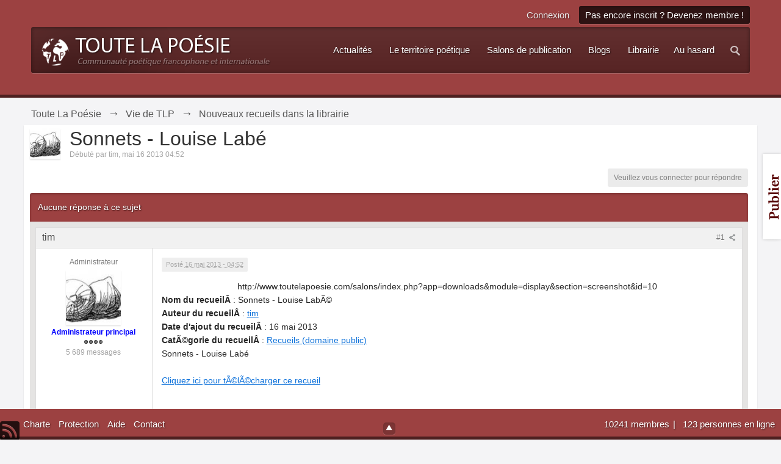

--- FILE ---
content_type: text/html;charset=ISO-8859-1
request_url: http://www.toutelapoesie.com/salons/topic/49690-sonnets-louise-labe/
body_size: 11798
content:
<!DOCTYPE html>
	<html lang="fr"  xmlns:fb="http://www.facebook.com/2008/fbml">
	<head>
		<meta charset="iso-8859-1">
		<title>Sonnets - Louise Labé - Nouveaux recueils dans la librairie - Toute La Poésie</title>
		<meta http-equiv="X-UA-Compatible" content="IE=edge" />
		<link rel="shortcut icon" href='http://www.toutelapoesie.com/salons/favicon.ico' />
		<link rel="image_src" href='http://www.toutelapoesie.com/salons/public/style_images/tctc91_glare/meta_image.png' />
		<script type='text/javascript'>
		//<![CDATA[
			jsDebug			= 0; /* Must come before JS includes */
			DISABLE_AJAX	= parseInt(0); /* Disables ajax requests where text is sent to the DB; helpful for charset issues */
			inACP			= false;
			var isRTL		= false;
			var rtlIe		= '';
			var rtlFull		= '';
		//]]>
		</script>
		
	
				
	

				
	

				
	

				
	

				
	

				
	
	
		<link rel="stylesheet" type="text/css" media='screen,print' href="http://www.toutelapoesie.com/salons/public/min/index.php?ipbv=988c787aa58dcde4d5b362657079d12a&amp;f=public/style_css/css_14/tctc91_general.css,public/style_css/css_14/ipb_styles.css,public/style_css/css_14/calendar_select.css,public/style_css/css_14/ipb_common.css,public/style_css/css_14/promenu_plus.css,public/style_css/prettify.css" />
	

<!--[if lte IE 7]>
	<link rel="stylesheet" type="text/css" title='Main' media="screen" href="http://www.toutelapoesie.com/salons/public/style_css/css_14/ipb_ie.css" />
<![endif]-->
<!--[if lte IE 8]>
	<style type='text/css'>
		.ipb_table { table-layout: fixed; }
		.ipsLayout_content { width: 99.5%; }
	</style>
<![endif]-->

	<!-- Forces resized images to an admin-defined size -->
	<style type='text/css'>
		img.bbc_img {
			max-width: 550px !important;
			max-height: 550px !important;
		}
	</style>

		<meta property="og:title" content="Sonnets - Louise Labé - Nouveaux recueils dans la librairie"/>
		<meta property="og:site_name" content="Toute La Poésie"/>
		<meta property="og:type" content="article" />
		
	
		
		
			<meta property="og:updated_time" content="1768481527" />
		
		
		
		
	

		
		
			<meta name="keywords" content="" />
		
		
		
		
	

		
		
			<meta name="description" content="Sonnets - Louise Labé - posté dans Nouveaux recueils dans la librairie : http://www.toutelapoesie.com/salons/index.php?app=downloads&amp;module=display&amp;section=screenshot&amp;id=10Nom du recueilÂ : Sonnets - Louise LabÃ©Auteur du recueilÂ : timDate dajout du recueilÂ : 16 mai 2013CatÃ©gorie du recueilÂ : Recueils (domaine public)Sonnets - Louise Lab&#233;&#160;Cliquez ici pour tÃ©lÃ©charger ce recueil" />
		
		
		
			<meta property="og:description" content="Sonnets - Louise Labé - posté dans Nouveaux recueils dans la librairie : http://www.toutelapoesie.com/salons/index.php?app=downloads&amp;module=display&amp;section=screenshot&amp;id=10Nom du recueilÂ : Sonnets - Louise LabÃ©Auteur du recueilÂ : timDate dajout du recueilÂ : 16 mai 2013CatÃ©gorie du recueilÂ : Recueils (domaine public)Sonnets - Louise Lab&#233;&#160;Cliquez ici pour tÃ©lÃ©charger ce recueil" />
		
		
	

		
		
			<meta name="identifier-url" content="http://www.toutelapoesie.com/salons/topic/49690-sonnets-louise-labe/" />
		
		
			<meta property="og:url" content="http://www.toutelapoesie.com/salons/topic/49690-sonnets-louise-labe/" />
		
		
		
	

<meta property="og:image" content="http://www.toutelapoesie.com/salons/public/style_images/tctc91_glare/meta_image.png"/>
		
	<script>
		iIsHere = false;
		if (!window.jQuery) {
			document.write("<" + "script type='text/javascript' src='https://ajax.googleapis.com/ajax/libs/jquery/1.8.3/jquery.min.js'></" + "script>");
			iIsHere = true;
		}
	</script>

<script>
	if(iIsHere){
		projQ = jQuery.noConflict();
	}
	else{
		projQ = jQuery;
	}
</script>

		
		
		<script type='text/javascript' src='http://www.toutelapoesie.com/salons/public/min/index.php?ipbv=988c787aa58dcde4d5b362657079d12a&amp;g=js'></script>
	
	<script type='text/javascript' src='http://www.toutelapoesie.com/salons/public/min/index.php?ipbv=988c787aa58dcde4d5b362657079d12a&amp;charset=iso-8859-1&amp;f=public/js/ipb.js,cache/lang_cache/2/ipb.lang.js,public/js/ips.hovercard.js,public/js/ips.quickpm.js,public/js/ips.topic.js,public/js/ips.like.js,public/js/ips.promenu.js' charset='iso-8859-1'></script>


	
		
			
			
			
			
				<link id="ipsCanonical" rel="canonical" href="http://www.toutelapoesie.com/salons/topic/49690-sonnets-louise-labe/" />
			
		

			
			
			
			
				<link rel='stylesheet' type='text/css' title='Main' media='print' href='http://www.toutelapoesie.com/salons/public/style_css/css_14/ipb_print.css' />
			
		

			
			
			
			
				<link rel='up' href='http://www.toutelapoesie.com/salons/forum/272-nouveaux-recueils-dans-la-librairie/' />
			
		

			
			
			
			
				<link rel='author' href='http://www.toutelapoesie.com/salons/user/1-tim/' />
			
		

			
			
			
			
				<script type='text/javascript'>		var weLoaded = false;
	(function(){
		if( typeof(_ccsLoadedAssets) == 'undefined' || !_ccsLoadedAssets )
		{
			if( !window.jQuery )
			{
				document.write("<"+"script type='text/javascript' src='https://ajax.googleapis.com/ajax/libs/jquery/1.7.1/jquery.min.js'></"+"script>");
				weLoaded	= true;
			}
		}
	})();
	</script>
	<script type='text/javascript'>

	(function(){
		if( typeof(_ccsLoadedAssets) == 'undefined' || !_ccsLoadedAssets )
		{
			if( weLoaded ){
				_ccsjQ = jQuery.noConflict();
			} else {
				_ccsjQ = jQuery;
			}

			document.write("<"+"script type='text/javascript' src='http://www.toutelapoesie.com/salons/public/ipc_blocks/compiled.js'></"+"script>");
			document.write("<"+"link rel='stylesheet' media='screen' type='text/css' href='http://www.toutelapoesie.com/salons/public/ipc_blocks/compiled.css' /"+">");
			document.write("<"+"link rel='stylesheet' media='screen' type='text/css' href='http://www.toutelapoesie.com/salons/public/style_css/css_14/ipb_common.css' /"+">");
		}
	})();
	var _ccsLoadedAssets = true;</script>
			
		
	

		
			
			
				<link rel="alternate" type="application/rss+xml" title="Toute La Poésie flux RSS des blogs" href="http://www.toutelapoesie.com/salons/rss/blog/" />
			
			
			
		

			
			
				<link rel="alternate" type="application/rss+xml" title="Poèmes publiés sur Toute La Poésie" href="http://www.toutelapoesie.com/salons/rss/forums/1-poemes-publies-sur-toute-la-poesie/" />
			
			
			
		

			
			
				<link rel="alternate" type="application/rss+xml" title="Actualités de la poésie" href="http://www.toutelapoesie.com/salons/rss/forums/2-actualites-de-la-poesie/" />
			
			
			
		

			
			
				<link rel="alternate" type="application/rss+xml" title="L&#39;anthologie de poésie du 12e au 21e siècle" href="http://www.toutelapoesie.com/salons/rss/ccs/4-lanthologie-de-poesie-du-12e-au-21e-siecle/" />
			
			
			
		

			
			
				<link rel="alternate" type="application/rss+xml" title="Les poètes &quot;historiques&quot;" href="http://www.toutelapoesie.com/salons/rss/ccs/5-les-poetes-historiques/" />
			
			
			
		

			
			
				<link rel="alternate" type="application/rss+xml" title="Flux RSS des 10 dernières soumissions" href="http://www.toutelapoesie.com/salons/rss/downloads/" />
			
			
			
		
	

	


	



		
		<script type='text/javascript'>
	//<![CDATA[
		/* ---- URLs ---- */
		ipb.vars['base_url'] 			= 'http://www.toutelapoesie.com/salons/index.php?s=b254403ccd3e2b4ac7c4047d1cdbcb43&';
		ipb.vars['board_url']			= 'http://www.toutelapoesie.com/salons';
		ipb.vars['img_url'] 			= "http://www.toutelapoesie.com/salons/public/style_images/tctc91_glare";
		ipb.vars['loading_img'] 		= 'http://www.toutelapoesie.com/salons/public/style_images/tctc91_glare/loading.gif';
		ipb.vars['active_app']			= 'forums';
		ipb.vars['upload_url']			= 'http://www.toutelapoesie.com/salons/uploads';
		/* ---- Member ---- */
		ipb.vars['member_id']			= parseInt( 0 );
		ipb.vars['is_supmod']			= parseInt( 0 );
		ipb.vars['is_admin']			= parseInt( 0 );
		ipb.vars['secure_hash'] 		= '880ea6a14ea49e853634fbdc5015a024';
		ipb.vars['session_id']			= 'b254403ccd3e2b4ac7c4047d1cdbcb43';
		ipb.vars['twitter_id']			= 0;
		ipb.vars['fb_uid']				= 0;
		ipb.vars['auto_dst']			= parseInt( 0 );
		ipb.vars['dst_in_use']			= parseInt(  );
		ipb.vars['is_touch']			= false;
		ipb.vars['member_group']		= {"g_mem_info":"1"}
		/* ---- cookies ----- */
		ipb.vars['cookie_id'] 			= 'v8';
		ipb.vars['cookie_domain'] 		= '.toutelapoesie.com';
		ipb.vars['cookie_path']			= '/';
		/* ---- Rate imgs ---- */
		ipb.vars['rate_img_on']			= 'http://www.toutelapoesie.com/salons/public/style_images/tctc91_glare/star.png';
		ipb.vars['rate_img_off']		= 'http://www.toutelapoesie.com/salons/public/style_images/tctc91_glare/star_off.png';
		ipb.vars['rate_img_rated']		= 'http://www.toutelapoesie.com/salons/public/style_images/tctc91_glare/star_rated.png';
		/* ---- Uploads ---- */
		ipb.vars['swfupload_swf']		= 'http://www.toutelapoesie.com/salons/public/js/3rd_party/swfupload/swfupload.swf';
		ipb.vars['swfupload_enabled']	= false;
		ipb.vars['use_swf_upload']		= ( '' == 'flash' ) ? true : false;
		ipb.vars['swfupload_debug']		= false;
		/* ---- other ---- */
		ipb.vars['highlight_color']     = "#ade57a";
		ipb.vars['charset']				= "iso-8859-1";
		ipb.vars['time_offset']			= "1";
		ipb.vars['hour_format']			= "12";
		ipb.vars['seo_enabled']			= 1;
		
		ipb.vars['seo_params']			= {"start":"-","end":"\/","varBlock":"?","varPage":"page-","varSep":"&","varJoin":"="};
		
		/* Templates/Language */
		ipb.templates['inlineMsg']		= "";
		ipb.templates['ajax_loading'] 	= "<div id='ajax_loading'><img src='http://www.toutelapoesie.com/salons/public/style_images/tctc91_glare/ajax_loading.gif' alt='" + ipb.lang['loading'] + "' /></div>";
		ipb.templates['close_popup']	= "<img src='http://www.toutelapoesie.com/salons/public/style_images/tctc91_glare/close_popup.png' alt='x' />";
		ipb.templates['rss_shell']		= new Template("<ul id='rss_menu' class='ipbmenu_content'>#{items}</ul>");
		ipb.templates['rss_item']		= new Template("<li><a href='#{url}' title='#{title}'>#{title}</a></li>");
		
		ipb.templates['autocomplete_wrap'] = new Template("<ul id='#{id}' class='ipb_autocomplete' style='width: 250px;'></ul>");
		ipb.templates['autocomplete_item'] = new Template("<li id='#{id}' data-url='#{url}'><img src='#{img}' alt='' class='ipsUserPhoto ipsUserPhoto_mini' />&nbsp;&nbsp;#{itemvalue}</li>");
		ipb.templates['page_jump']		= new Template("<div id='#{id}_wrap' class='ipbmenu_content'><h3 class='bar'>Aller à la page</h3><p class='ipsPad'><input type='text' class='input_text' id='#{id}_input' size='8' /> <input type='submit' value='Ok' class='input_submit add_folder' id='#{id}_submit' /></p></div>");
		ipb.templates['global_notify'] 	= new Template("<div class='popupWrapper'><div class='popupInner'><div class='ipsPad'>#{message} #{close}</div></div></div>");
		
		
		ipb.templates['header_menu'] 	= new Template("<div id='#{id}' class='ipsHeaderMenu boxShadow'></div>");
		
		Loader.boot();
	//]]>
	</script><style type='text/css'>
#content, .main_width { width: 92%; !important; }
body { font: normal 13px "Georgia", helvetica, arial, sans-serif; }

#primary_nav, .maintitle, .category_block .ipb_table h4, .ipsSideBlock h3,
#breadcrumb .left, #footer, #user_navigation a, .popupInner h3, .guestMessage,
.ipsType_pagetitle, .ipsType_subtitle, table.ipb_table h4, table.ipb_table .topic_title,
#branding .siteLogo
{ 
font-family: "arial", helvetica, arial, sans-serif; 
}


#search { display: none; visibility: hidden; }

</style>



<!-- tomchristian.co.uk Custom JS -->
<script type="text/javascript">
	isjQuery = false;
	if (!window.jQuery) {
		document.write("<" + "script type='text/javascript' src='https://ajax.googleapis.com/ajax/libs/jquery/1.8.3/jquery.min.js'></" + "script>");
		isjQuery = true;
	}
</script>
<script type="text/javascript">
	if(isjQuery){
		tcJq = jQuery.noConflict();
	} else {
		tcJq = jQuery;
	}
</script>
<script type="text/javascript" src="http://www.toutelapoesie.com/salons/public/style_images/tctc91_glare/_custom/js/cookie.js"></script>
<script type="text/javascript" src="http://www.toutelapoesie.com/salons/public/style_images/tctc91_glare/_custom/js/main.js"></script>
<link href='http://fonts.googleapis.com/css?family=Titillium+Web:400,700&subset=latin,latin-ext' rel='stylesheet' type='text/css'>



	<script type="text/javascript">

  var _gaq = _gaq || [];
  _gaq.push(['_setAccount', 'UA-133213-1']);
  _gaq.push(['_setDomainName', 'toutelapoesie.com']);
  _gaq.push(['_trackPageview']);

  (function() {
    var ga = document.createElement('script'); ga.type = 'text/javascript'; ga.async = true;
    ga.src = ('https:' == document.location.protocol ? 'https://ssl' : 'http://www') + '.google-analytics.com/ga.js';
    var s = document.getElementsByTagName('script')[0]; s.parentNode.insertBefore(ga, s);
  })();

</script></head>
	<body id='ipboard_body' class=''>
		<p id='content_jump' class='hide'><a id='top'></a><a href='#j_content' title='Aller au contenu' accesskey='m'>Aller au contenu</a></p>
		<div id='ipbwrapper'>
			<!-- ::: BRANDING STRIP: Logo, nav and search box ::: -->
			<div id='branding'>
				<div class='main_width'>	
					<!-- ::: TOP BAR: Sign in / register or user drop down and notification alerts ::: -->

					
<div id="header_right" class="right">
						<div id='header_bar' class='clearfix'>
							<div id='user_navigation' class='not_logged_in'>
									<ul class='ipsList_inline right'>
										<li>
											<span class='services'>
												
												
												
											</span>
											&nbsp;&nbsp;&nbsp;&nbsp;
											<a href='http://www.toutelapoesie.com/salons/index.php?app=core&amp;module=global&amp;section=login' title='Connexion' id='sign_in'>Connexion</a>&nbsp;&nbsp;&nbsp;
										</li>
										
										<li>
											<a href="http://www.toutelapoesie.com/salons/index.php?app=core&amp;module=global&amp;section=register" title='Pas encore inscrit ? Devenez membre !' id='register_link'>Pas encore inscrit ? Devenez membre !</a>
										</li>										
									</ul>
								</div>
						</div>						
					</div><!-- /header_right -->				
					<div id="headerPanel">
						<div id='logo'>
							
								
<a href='/' title='Aller à l&#039;index de la communauté' rel="home" accesskey='1'><img class="logo" src='http://www.toutelapoesie.com/salons/public/style_images/14_logo.png' alt='po&#233;sie fran&#231;aise' /></a>

							
						</div>	
						<!-- ::: APPLICATION TABS ::: -->

						<div class="headerRight">
							<div id='primary_nav' class='clearfix'>
								<ul class='ipsList_inline' id='community_app_menu'>
											<li id='nav_other_search'>
													<a href='http://www.toutelapoesie.com/salons/index.php?app=core&amp;module=search&amp;search_in=forums' title='Recherche avancée' accesskey='4' rel="search" class='jq_show_search'><img src="http://www.toutelapoesie.com/salons/public/style_images/tctc91_glare/_custom/transparent.png" alt="Recherche" class="sprite icon_nav_search" /></a>

												</li>
												<div id='search' class='right'>
	<form action="http://www.toutelapoesie.com/salons/index.php?app=core&amp;module=search&amp;do=search&amp;fromMainBar=1" method="post" id='search-box' >
		<fieldset>
			<label for='main_search' class='hide'>Recherche</label>
			<a href='http://www.toutelapoesie.com/salons/index.php?app=core&amp;module=search&amp;search_in=forums' title='Recherche avancée' accesskey='4' rel="search" id='adv_search' class='right'>avancée</a>
			<span id='search_wrap' class='right'>
				<input type='text' id='main_search' name='search_term' class='inactive' size='17' tabindex='100' />
				<span class='choice ipbmenu clickable' id='search_options' style='display: none'></span>
				<ul id='search_options_menucontent' class='ipbmenu_content ipsPad' style='display: none'>
					<li class='title'><strong>Chercher dans :</strong></li>
					<li class='special'>
							<label for='s_topic' title='Ce sujet'>
								<input type='radio' name='search_app' value="forums:topic:49690" class='input_radio' id='s_topic' checked="checked" /><strong>Ce sujet</strong>
							</label>
						</li>
					
					
					<li class='app'><label for='s_forums' title='Salons de publication'><input type='radio' name='search_app' class='input_radio' id='s_forums' value="forums"  />Salons de publication</label></li>
					<li class='app'><label for='s_members' title='Membres'><input type='radio' name='search_app' class='input_radio' id='s_members' value="members"  />Membres</label></li>
					<li class='app'><label for='s_core' title='Aide'><input type='radio' name='search_app' class='input_radio' id='s_core' value="core"  />Aide</label></li>
					
						
					

						
					

						
					

						
					

						
					

						<li class='app'>
								<label for='s_blog' title='Blogs'>
									<input type='radio' name='search_app' class='input_radio' id='s_blog' value="blog"  />Blogs
								</label>
							</li>
					

						
					

						
					

						<li class='app'>
								<label for='s_ccs' title='Territoire poétique'>
									<input type='radio' name='search_app' class='input_radio' id='s_ccs' value="ccs"  />Territoire poétique
								</label>
							</li>
					

						<li class='app'>
								<label for='s_downloads' title='La librairie poétique'>
									<input type='radio' name='search_app' class='input_radio' id='s_downloads' value="downloads"  />La librairie poétique
								</label>
							</li>
					

						
					

						
					

						<li class='app'>
								<label for='s_nexus' title='Boutique'>
									<input type='radio' name='search_app' class='input_radio' id='s_nexus' value="nexus"  />Boutique
								</label>
							</li>
					

						
					
				</ul>
				<input type='submit' class='submit_input clickable' value='Recherche' />
			</span>
			
		</fieldset>
	</form>
</div>
									<li id="nav_random" class="right"><a href="http://www.toutelapoesie.com/salons/index.php?s=b254403ccd3e2b4ac7c4047d1cdbcb43&amp;app=forums&amp;module=extras&amp;section=random">Au hasard</a></li><li id="nav_app_17" class=" skip_moremenu">
	<a id="cpromenu_17" class="  " style=""  href="http://www.toutelapoesie.com/actualites.html" >
					
		<span  >
			
				Actualités
			
		</span>
	</a>
	<div  class="boxShadow  baseRoot " style="display: none; position: absolute;">
				<ul>
					
						<li id="nav_app_22" class=" skip_moremenu">
	<a id="cpromenu_22" class="  " style=""  href="/actualites.html" >
					
		<span  >
			
				Voir les actualités de la poésie de langue française
			
		</span>
	</a>
	
</li>

<script>
	projQ("#nav_app_22").ProActivationByUrl({ByUrlGroup: 0, ByUrlMenu: 1 });
</script>

					
				</ul>
			</div>
</li>

<script>
	projQ("#nav_app_17").ProActivationByUrl({ByUrlGroup: 0, ByUrlMenu: 1 });
</script>
<li id="nav_app_15" class=" skip_moremenu">
	<a id="cpromenu_15" class="  " style=""  href="/liste_complete_des_poetes.html" >
					
		<span  >
			
				Le territoire poétique
			
		</span>
	</a>
	<div class="boxShadow  blocks  baseRoot " style="display: none; position: absolute;">
				<a href="/liste_complete_des_poetes.html"><img src="http://www.toutelapoesie.com/images/_monde_des_poetes/menu-poesie-territoire.gif" alt="poesie" width="388" height="80" /></a>
			</div>
</li>

<script>
	projQ("#nav_app_15").ProActivationByUrl({ByUrlGroup: 0, ByUrlMenu: 1 });
</script>
<li id="nav_app_6" class=" skip_moremenu">
	<a id="cpromenu_6" class="  " style=""  href="http://www.toutelapoesie.com/salons/" >
					
		<span  >
			
				Salons de publication
			
		</span>
	</a>
	<div  class="boxShadow  baseRoot " style="display: none; position: absolute;">
				<ul>
					
						<li class="" style="position:relative;">
							<div class="blocks">
								<a href="http://www.toutelapoesie.com/salons/"><img src="http://www.toutelapoesie.com/images/_monde_des_poetes/menu-poesie-salons.gif" alt="poesie française" width="388" height="80" /></a>
							</div>
						</li>
					
						<li id="nav_app_11" class=" skip_moremenu">
	<a id="cpromenu_11" class="  " style=""  href="http://www.toutelapoesie.com/salons/forum/2-salon-principal/" >
					
		<span  >
			
				Le salon principal
			
		</span>
	</a>
	
</li>

<script>
	projQ("#nav_app_11").ProActivationByUrl({ByUrlGroup: 0, ByUrlMenu: 1 });
</script>

					

						<li id="nav_app_12" class=" skip_moremenu">
	<a id="cpromenu_12" class="  " style=""  href="http://www.toutelapoesie.com/salons/forum/3-le-petit-salon/" >
					
		<span  >
			
				Le petit salon
			
		</span>
	</a>
	
</li>

<script>
	projQ("#nav_app_12").ProActivationByUrl({ByUrlGroup: 0, ByUrlMenu: 1 });
</script>

					

						<li id="nav_app_13" class=" skip_moremenu">
	<a id="cpromenu_13" class="  " style=""  href="http://www.toutelapoesie.com/salons/forum/231-sans-commentaires/" >
					
		<span  >
			
				Sans commentaires
			
		</span>
	</a>
	
</li>

<script>
	projQ("#nav_app_13").ProActivationByUrl({ByUrlGroup: 0, ByUrlMenu: 1 });
</script>

					

						<li id="nav_app_14" class=" skip_moremenu">
	<a id="cpromenu_14" class="  " style=""  href="http://www.toutelapoesie.com/salons/forum/11-notes-de-route-des-tlpsiens/" >
					
		<span  >
			
				Notes de route
			
		</span>
	</a>
	
</li>

<script>
	projQ("#nav_app_14").ProActivationByUrl({ByUrlGroup: 0, ByUrlMenu: 1 });
</script>

					
				</ul>
			</div><div class="boxShadow  blocks  baseRoot " style="display: none; position: absolute;">
				<a href="http://www.toutelapoesie.com/salons/"><img src="http://www.toutelapoesie.com/images/_monde_des_poetes/menu-poesie-salons.gif" alt="poesie française" width="388" height="80" /></a>
			</div>
</li>

<script>
	projQ("#nav_app_6").ProActivationByUrl({ByUrlGroup: 0, ByUrlMenu: 1 });
</script>
<li id="nav_app_blog" class=" ">
	<a id="cpromenu_18" class="  " style=""  href="http://www.toutelapoesie.com/salons/blogs/" >
					
		<span  >
			
				Blogs
			
		</span>
	</a>
	
</li>

<script>
	projQ("#nav_app_blog").ProActivationByUrl({ByUrlGroup: 0, ByUrlMenu: 1 });
</script>
<li id="nav_app_downloads" class=" skip_moremenu">
	<a id="cpromenu_20" class="  " style=""  href="http://www.toutelapoesie.com/salons/files/" >
					
		<span  >
			
				Librairie
			
		</span>
	</a>
	<div  class="boxShadow  baseRoot " style="display: none; position: absolute;">
				<ul>
					
						<li id="nav_app_downloads" class=" skip_moremenu">
	<a id="cpromenu_23" class="  " style=""  href="http://www.toutelapoesie.com/salons/files/" >
					
		<span  >
			
				Parcourir
			
		</span>
	</a>
	
</li>

<script>
	projQ("#nav_app_downloads").ProActivationByUrl({ByUrlGroup: 0, ByUrlMenu: 1 });
</script>

					

						<li id="nav_app_24" class=" skip_moremenu">
	<a id="cpromenu_24" class="  " style=""  href="http://www.toutelapoesie.com/librairie/comment_ajouter_votre_recueil.html" >
					
		<span  >
			
				Ajouter un recueil
			
		</span>
	</a>
	
</li>

<script>
	projQ("#nav_app_24").ProActivationByUrl({ByUrlGroup: 0, ByUrlMenu: 1 });
</script>

					
				</ul>
			</div>
</li>

<script>
	projQ("#nav_app_downloads").ProActivationByUrl({ByUrlGroup: 0, ByUrlMenu: 1 });
</script>
			<script>
				projQ(document).ready(function() {
					projQ("#community_app_menu,#more_apps_menucontent").ProActivation({ Activation: 0}).ProMenuJs({ 		Step:0,MenuBehavior: 1,OpenSpeed: 200, CloseSpeed: 200, OpenAnimation: 'show', CloseAnimation: 'hide', TopOffSet: 10, HoverSensitivity: 500, zindex: 150000 });
				});
			</script>
									
									<!--<li id='nav_other_apps' style='display: none'>
										<a href='#' class='ipbmenu' id='more_apps'>Plus <img src='http://www.toutelapoesie.com/salons/public/style_images/tctc91_glare/useropts_arrow.png' /></a>
									</li>-->
								</ul>
							</div><!-- /primary_nav -->	
						</div>
					</div>
				</div><!-- /main_width -->

				


			</div>



			<!-- ::: NAVIGATION BREADCRUMBS -->

			<div id='breadcrumb' class='clearfix'>
					<div class="main_width">
						<div class="crumb left">
								
							<div id='secondary_navigation' class='clearfix'>
								<ol class='breadcrumb top ipsList_inline left'>
																		<li itemscope itemtype="http://data-vocabulary.org/Breadcrumb">
											<a href='http://www.toutelapoesie.com/salons/' itemprop="url">
												<span itemprop="title">Toute La Poésie</span>
											</a>
										</li>
										
									
										<li itemscope itemtype="http://data-vocabulary.org/Breadcrumb">
											<span class='nav_sep'>&rarr;</span>
											 <a href='http://www.toutelapoesie.com/salons/forum/6-vie-de-tlp/' title='Retourner à Vie de TLP' itemprop="url"><span itemprop="title">Vie de TLP</span></a>
										</li>
										
									

										<li itemscope itemtype="http://data-vocabulary.org/Breadcrumb">
											<span class='nav_sep'>&rarr;</span>
											 <a href='http://www.toutelapoesie.com/salons/forum/272-nouveaux-recueils-dans-la-librairie/' title='Retourner à Nouveaux recueils dans la librairie' itemprop="url"><span itemprop="title">Nouveaux recueils dans la librairie</span></a>
										</li>
										
									
								</ol>
							</div><!-- /secondary_navigation -->
						</div><!-- /crumb_left -->
					</div><!-- /main_width -->
				</div><!-- /Breadcrumb-->
			<noscript>
				<div class='message error'>
					<strong>Javascript désactivé détecté</strong>
					<p>Vous avez actuellement le javascript qui est désactivé. Plusieurs fonctionnalités peuvent ne pas marcher. Veuillez réactiver le javascript pour accéder à toutes les fonctionnalités.</p>
				</div>
				<br />
			</noscript>
				
			<!-- ::: MAIN CONTENT AREA ::: -->
			<div id='content' class='clearfix'>

				<style type='text/css'>
.bgChooser ul li a#bg-1 { background: url(http://www.toutelapoesie.com/salons/public/style_images/tctc91_glare/_custom/backgrounds/bg-1.jpg) no-repeat -1006px -250px; }
.bgChooser ul li a#bg-2 { background: url(http://www.toutelapoesie.com/salons/public/style_images/tctc91_glare/_custom/backgrounds/bg-2.jpg) no-repeat -625px -450px; }
.bgChooser ul li a#bg-3 { background: url(http://www.toutelapoesie.com/salons/public/style_images/tctc91_glare/_custom/backgrounds/bg-3.jpg) no-repeat 0 0; }
.bgChooser ul li a#bg-4 { background: url(http://www.toutelapoesie.com/salons/public/style_images/tctc91_glare/_custom/backgrounds/bg-4.jpg) no-repeat -655px -450px; }
.bgChooser ul li a#bg-5 { background: url(http://www.toutelapoesie.com/salons/public/style_images/tctc91_glare/_custom/backgrounds/bg-5.jpg) no-repeat -792px -142px; }
.bgChooser ul li a#bg-6 { background: url(http://www.toutelapoesie.com/salons/public/style_images/tctc91_glare/_custom/backgrounds/bg-6.jpg) no-repeat -655px -450px; }

body.bg-default #branding {
	background: #9C4141;
}

body.bg-default #branding1 {
	background: #9C4141;
}

body.bg-default .maintitle, body.bg-1 .ipsSideBlock h3, body.bg-1 #profile_panes_wrap .general_box h3, barrebasfise {
	background: #9C4141;
}

body.bg-default #footer {
}

body.bg-1 #branding {
	background: #fff url(http://www.toutelapoesie.com/salons/public/style_images/tctc91_glare/_custom/backgrounds/bg-1.jpg);
}

body.bg-1 #branding1 {
	background: #9C4141;
}

body.bg-1 .maintitle, body.bg-1 .ipsSideBlock h3, body.bg-1 #profile_panes_wrap .general_box h3, barrebasfise {
	background: #B09F91;
}

body.bg-1, body.bg-2, body.bg-3, body.bg-4, body.bg-5 #footer {
}

body.bg-2 #branding {
	background: #fff url(http://www.toutelapoesie.com/salons/public/style_images/tctc91_glare/_custom/backgrounds/bg-2.jpg);
}

body.bg-2 #branding1, body.bg-2 .maintitle, body.bg-2 .ipsSideBlock h3,
body.bg-2 #profile_panes_wrap .general_box h3, barrebasfise {
	background: #a1aaba;
}
body.bg-3 #branding, body.bg-3 #branding1, body.bg-3 .maintitle, body.bg-3 .ipsSideBlock h3,
body.bg-3 #profile_panes_wrap .general_box h3, barrebasfise {
	background: #fff url(http://www.toutelapoesie.com/salons/public/style_images/tctc91_glare/_custom/backgrounds/bg-3.jpg);
}

body.bg-4 #branding, body.bg-4 #branding1, body.bg-4 .maintitle, body.bg-4 .ipsSideBlock h3,
body.bg-4 #profile_panes_wrap .general_box h3, barrebasfise {
	background: #fff url(http://www.toutelapoesie.com/salons/public/style_images/tctc91_glare/_custom/backgrounds/bg-4.jpg);
}

body.bg-5 #branding {
	background: #fff url(http://www.toutelapoesie.com/salons/public/style_images/tctc91_glare/_custom/backgrounds/bg-5.jpg);
}

body.bg-5 #branding1, body.bg-5 .maintitle, body.bg-5 .ipsSideBlock h3,
body.bg-5 #profile_panes_wrap .general_box h3, barrebasfise {
	background: #3A61A2;
}

body.bg-6 #branding {
	background: #fff url(http://www.toutelapoesie.com/salons/public/style_images/tctc91_glare/_custom/backgrounds/bg-6.jpg);
}

body.bg-6 #branding1, body.bg-6 .maintitle, body.bg-6 .ipsSideBlock h3,
body.bg-6 #profile_panes_wrap .general_box h3, barrebasfise {
	background: #7F803E;
}

body.bg-7 #branding1, #branding, body.bg-7 .maintitle, body.bg-7 .ipsSideBlock h3,
body.bg-7 #profile_panes_wrap .general_box h3, barrebasfise {
	background: #B09F91;
}


</style>


				
				<!-- ::: CONTENT ::: -->
				
				

<script type="text/javascript">
//<![CDATA[
	ipb.topic.inSection    = 'topicview';
	ipb.topic.topic_id     = 49690;
	ipb.topic.forum_id     = 272;
	ipb.topic.redirectPost = 1;
	ipb.topic.start_id     = 0;
	ipb.topic.page_id      = 0;
	ipb.topic.topPid       = 0;
	ipb.topic.counts       = { postTotal: 1,
							  curStart:  ipb.topic.start_id,
							  perPage:   30 };
	//Search Setup
	ipb.vars['search_type']			= 'forum';
	ipb.vars['search_type_id']		= 272;
	ipb.vars['search_type_2']		= 'topic';
	ipb.vars['search_type_id_2']	= 49690;
	
	
	// Delete stuff set up
	ipb.topic.deleteUrls['hardDelete'] = new Template( ipb.vars['base_url'] + "app=forums&module=moderate&section=moderate&do=04&f=272&t=49690&page=&auth_key=880ea6a14ea49e853634fbdc5015a024&p=#{pid}" );
	ipb.topic.deleteUrls['softDelete'] = new Template( ipb.vars['base_url'] + "app=forums&module=moderate&section=moderate&do=postchoice&tact=sdelete&t=49690&f=272&auth_key=880ea6a14ea49e853634fbdc5015a024&selectedpids[#{pid}]=#{pid}&pid=#{pid}" );
	
	
	ipb.topic.modPerms	  = [];
	
	
	ipb.templates['post_moderation'] = new Template("<div id='comment_moderate_box' class='ipsFloatingAction' style='display: none'><span class='desc'>Avec <span id='comment_count'>#{count}</span> message(s) coché(s) : </span><select id='tactInPopup' class='input_select'><option value='approve'>Accepter</option><option value='delete'>Cacher</option><option value='sundelete'>Rendre visible</option><option value='deletedo'>Supprimer</option><option value='merge'>Combiner</option><option value='split'>Séparer</option><option value='move'>Déplacer</option></select>&nbsp;&nbsp;<input type='button' class='input_submit' id='submitModAction' value='Ok' /></div>");
	
//]]>
</script>





	<a href='http://www.toutelapoesie.com/salons/user/1-tim/' class='ipsUserPhotoLink left'>

<img src='http://www.toutelapoesie.com/salons/uploads/profile/photo-thumb-1.jpeg?_r=1367295381' alt='Photo' class='ipsUserPhoto ipsUserPhoto_medium' />

	</a>

<div itemscope itemtype="http://schema.org/Article" class='ipsBox_withphoto'>
	
	<h1 itemprop="name" class='ipsType_pagetitle'>Sonnets - Louise Labé</h1>
	<div class='desc lighter blend_links'>
		 Débuté par <span itemprop="creator"><a hovercard-ref="member" hovercard-id="1" data-ipb="noparse" class="_hovertrigger url fn name " href='http://www.toutelapoesie.com/salons/user/1-tim/' title='Voir le profil'><span itemprop="name">tim</span></a></span>, <span itemprop="dateCreated" datetime="2013-05-16">mai 16 2013 04:52 </span>
	</div>
	
	<meta itemprop="interactionCount" content="UserComments:1" />
</div>



<br />
<div class='topic_controls'>
	
	


	<ul class='topic_buttons'>
			<li class='disabled'><span>Veuillez vous connecter pour répondre</span></li>
			
			
		</ul>
</div>

<div class='maintitle clear clearfix'>
	<span class='ipsType_small'>
		
			Aucune réponse à ce sujet
		
	</span>
	
</div>

<div class='topic hfeed clear clearfix'>
	
	

	<div class='ipsBox'>
		<div class='ipsBox_container' id='ips_Posts'>
			
				<!--post:229467-->

<div class='post_block hentry clear clearfix  ' id='post_id_229467'>
		<a id='entry229467'></a>
		
	
		
		<div class='post_wrap' >
			
				<h3 class='row2'>
			
				<span class='post_id right ipsType_small desc blend_links'>
					
						<a itemprop="replyToUrl" data-entry-pid='229467' href='http://www.toutelapoesie.com/salons/topic/49690-sonnets-louise-labe/#entry229467' rel='bookmark' title='Sonnets - Louise Labé : message #1'>
					
					#1
					<img src='http://www.toutelapoesie.com/salons/public/style_images/tctc91_glare/icon_share.png' class='small' title='Sonnets - Louise Labé : message #1' />
					</a>
				</span>
				
				
					<span itemprop="creator name" class="author vcard"><a hovercard-ref="member" hovercard-id="1" data-ipb="noparse" class="_hovertrigger url fn name " href='http://www.toutelapoesie.com/salons/user/1-tim/' title='Voir le profil'><span itemprop="name">tim</span></a></span>
				
			
				
			</h3>
			<div class='author_info'>
				<div itemscope itemtype="http://schema.org/Person" class='user_details'>
	<span class='hide' itemprop="name">tim</span>
	<ul class='basic_info'>
		
			<p class='desc member_title'>Administrateur</p>
		
		<li class='avatar'>
				
				<a itemprop="url" href="http://www.toutelapoesie.com/salons/user/1-tim/" title="Voir le profil: tim" class='ipsUserPhotoLink'>
				
				
					<img itemprop="image" src='http://www.toutelapoesie.com/salons/uploads/profile/photo-thumb-1.jpeg?_r=1367295381' class='ipsUserPhoto ipsUserPhoto_large' />
				
				
				</a>
				
			</li>
		<li class='group_title'>
			<span style='color:blue;'>Administrateur principal</span>
		</li>
		<li class='group_icon'>
			
				<img src='http://www.toutelapoesie.com/salons/public/style_images/tctc91_glare/bullet_black.png' alt='Pip' /><img src='http://www.toutelapoesie.com/salons/public/style_images/tctc91_glare/bullet_black.png' alt='Pip' /><img src='http://www.toutelapoesie.com/salons/public/style_images/tctc91_glare/bullet_black.png' alt='Pip' /><img src='http://www.toutelapoesie.com/salons/public/style_images/tctc91_glare/bullet_black.png' alt='Pip' />
			
			</li>
		
		<li class='post_count desc lighter'>
			5 689 messages
		</li>
		
		
	</ul>
	
	
		<ul class='custom_fields'>
			
				
					
				
			
		</ul>
	
	
</div>
			</div>
			<div class='post_body'>
				<p class='posted_info desc lighter ipsType_small'>
					Posté <abbr class="published" itemprop="commentTime" title="2013-05-16T15:52:06+00:00">16 mai 2013 - 04:52 </abbr>
					
				</p>
				
				<div itemprop="commentText" class='post entry-content '>
					<p class='bbc_center'>http://www.toutelapoesie.com/salons/index.php?app=downloads&amp;module=display&amp;section=screenshot&amp;id=10</p><p><strong class='bbc'>Nom du recueilÂ </strong>: Sonnets - Louise LabÃ©</p><p><strong class='bbc'>Auteur du recueilÂ </strong>: <a href='http://www.toutelapoesie.com/salons/user/1-tim/' class='bbc_url' title=''>tim</a></p ><p><strong class='bbc'>Date d'ajout du recueilÂ </strong>: 16 mai 2013</p><p><strong class='bbc'>CatÃ©gorie du recueilÂ </strong>: <a href='http://www.toutelapoesie.com/salons/files/category/2-recueils-domaine-public/' class='bbc_url' title=''>Recueils (domaine public)</a></p><p></p><p>Sonnets - Louise Lab&#233;<br />&#160;</p><p></p><p><a href='http://www.toutelapoesie.com/salons/files/file/10-sonnets-louise-labe/' class='bbc_url' title=''>Cliquez ici pour tÃ©lÃ©charger ce recueil</a></p>
					
					<br />
					
				</div>
				
				
				<div class='ipsLikeBar right clearfix' id='rep_post_229467'>
				<ul class='ipsList_inline'>
					<li id="like_post_229467" class='ipsLikeBar_info' style="display:none">
							
						</li>
					
				</ul>
			</div>
<script type='text/javascript'>
	ipb.global.registerReputation( 'rep_post_229467', { domLikeStripId: 'like_post_229467', app: 'forums', type: 'pid', typeid: '229467' }, parseInt('0') );
</script>
				
								
				
				
				
			
				<ul id='postControlsNormal_229467' class='post_controls clear clearfix' >
					<li class='top hide'><a href='#ipboard_body' class='top' title='Retour en haut'>Retour en haut</a></li>
					
					
					
					
					
					
				</ul>
				
			</div>
		</div>
	</div>
		
		
		<hr />
		
		
<script type="text/javascript">
var pid = parseInt(229467);
if ( pid > ipb.topic.topPid ){
	ipb.topic.topPid = pid;
}

	// Show multiquote for JS browsers
	if ( $('multiq_229467') )
	{
		$('multiq_229467').show();
	}
	
	if( $('toggle_post_229467') )
	{
		$('toggle_post_229467').show();
	}
	
	// Add perm data
	ipb.topic.deletePerms[229467] = { 'canDelete' : 0, 'canSoftDelete' : 0 };

</script>
			
		</div>
	</div>

<hr />
<div class='topic_controls clear ipsPad_top_bottom_half'>
	
	<div class='ipsPad_top_slimmer right'>
		
		<a href='http://www.toutelapoesie.com/salons/forum/272-nouveaux-recueils-dans-la-librairie/' class="ipsType_small desc">Retourner dans Nouveaux recueils dans la librairie</a>
		
	</div>
</div>

<!-- Close topic -->
</div>
<!-- BOTTOM BUTTONS -->

<!-- SAME TAGGED -->

<!-- ACTIVE USERS -->



	<script type="text/javascript" src="http://www.toutelapoesie.com/salons/public/js/3rd_party/prettify/prettify.js"></script>
	<script type='text/javascript' src='http://www.toutelapoesie.com/salons/public/js/3rd_party/prettify/lang-sql.js'></script>
	<!-- By default we load generic code, php, css, sql and xml/html; load others here if desired -->
	<script type="text/javascript">
	//<![CDATA[
		Event.observe( window, 'load', function(e){ prettyPrint() });
	//]]>
	</script>
<div id='multiQuoteInsert' style='display: none;' class='ipsFloatingAction'>
	<span class='ipsButton no_width' id='mqbutton'>Répondre aux messages cités</span>&nbsp;&nbsp;&nbsp;&nbsp;&nbsp;<a href='#' id='multiQuoteClear' class='ipsType_smaller desc' title='Effacer les messages que vous avez sélectionnés avec la multi-citation'>Effacer</a> &nbsp;&nbsp;&nbsp;
</div>
<form id="modform" method="post" action="http://www.toutelapoesie.com/salons/index.php?">
	<input type="hidden" name="app" value="forums" />
	<input type="hidden" name="module" value="moderate" />
	<input type="hidden" name="section" value="moderate" />
	<input type="hidden" name="do" value="postchoice" />
	<input type="hidden" name="f" value="272" />
	<input type="hidden" name="t" value="49690" />
	<input type="hidden" name="auth_key" value="880ea6a14ea49e853634fbdc5015a024" />
	<input type="hidden" name="st" value="" />
	<input type="hidden" name="page" value="" />
	<input type="hidden" value="" name="selectedpidsJS" id='selectedpidsJS' />
	<input type="hidden" name="tact" id="tact" value="" />
</form>
				

			</div>




			<!-- ::: FOOTER (Change skin, language, mark as read, etc) ::: -->
			<div id="footer">
				<div class="main_width">	
					
					
					<span style="display:none;"><div><img src='http://www.toutelapoesie.com/salons/index.php?s=b254403ccd3e2b4ac7c4047d1cdbcb43&amp;app=core&amp;module=task' alt='' style='border: 0px;height:1px;width:1px;' /></div></span>
					
						<script type='text/javascript' src='http://www.toutelapoesie.com/salons/public/js/3rd_party/lightbox.js'></script>
<script type='text/javascript'>
//<![CDATA[
	// Lightbox Configuration
	LightboxOptions = Object.extend({
	    fileLoadingImage:        'http://www.toutelapoesie.com/salons/public/style_images/tctc91_glare/lightbox/loading.gif',
	    fileBottomNavCloseImage: 'http://www.toutelapoesie.com/salons/public/style_images/tctc91_glare/lightbox/closelabel.gif',
	    overlayOpacity: 0.8,   // controls transparency of shadow overlay
	    animate: true,         // toggles resizing animations
	    resizeSpeed: 10,        // controls the speed of the image resizing animations (1=slowest and 10=fastest)
	    borderSize: 10,         //if you adjust the padding in the CSS, you will need to update this variable
		// When grouping images this is used to write: Image # of #.
		// Change it for non-english localization
		labelImage: "Image",
		labelOf: "de"
	}, window.LightboxOptions || {});
/* Watch for a lightbox image and set up our downloadbutton watcher */
document.observe('click', (function(event){
    var target = event.findElement('a[rel*="lightbox"]') || event.findElement('area[rel*="lightbox"]') || event.findElement('span[rel*="lightbox"]');
    if (target) {
        event.stop();
        gbl_addDownloadButton();
    }
}).bind(this));
var _to    = '';
var _last  = '';
function gbl_addDownloadButton()
{
	if ( typeof( ipsLightbox.lightboxImage ) != 'undefined' && ipsLightbox.lightboxImage.src )
	{
		if ( _last != ipsLightbox.lightboxImage.src )
		{
			if ( ! $('gbl_d') )
			{
				$('bottomNav').insert( { top: "<div id='gbl_d' style='text-align:right;padding-bottom:4px;'></div>" } );
			}
			
			$('gbl_d').update( "<a href='"+ ipsLightbox.lightboxImage.src + "' target='_blank'><img src='http://www.toutelapoesie.com/salons/public/style_images/tctc91_glare/lightbox/download-icon.png' /></a>" );
			
			_last = ipsLightbox.lightboxImage.src;
		}
	}
	
	/* Check for init and then keep checking for new image */
	_to = setTimeout( "gbl_addDownloadButton()", 1000 );
}
//]]>
</script>
					
					<div id='inline_login_form' style="display:none">
		<form action="http://www.toutelapoesie.com/salons/index.php?app=core&amp;module=global&amp;section=login&amp;do=process" method="post" id='login'>
				<input type='hidden' name='auth_key' value='880ea6a14ea49e853634fbdc5015a024' />
				<input type="hidden" name="referer" value="http://www.toutelapoesie.com/salons/topic/49690-sonnets-louise-labe/" />
				<h3>Connexion</h3>
				
				<br />
				<div class='ipsForm ipsForm_horizontal'>
					<fieldset>
						<ul>
							<li class='ipsField'>
								<div class='ipsField_content'>
									Besoin d'un compte ? <a href="http://www.toutelapoesie.com/salons/index.php?app=core&amp;module=global&amp;section=register" title='Enregistrez-vous maintenant !'>Enregistrez-vous maintenant !</a>
								</div>
							</li>
							<li class='ipsField ipsField_primary'>
								<label for='ips_username' class='ipsField_title'>Nom d'utilisateur ou courriel :</label>
								<div class='ipsField_content'>
									<input id='ips_username' type='text' class='input_text' name='ips_username' size='30' tabindex='0' />
								</div>
							</li>
							<li class='ipsField ipsField_primary'>
								<label for='ips_password' class='ipsField_title'>Mot de passe du forum</label>
								<div class='ipsField_content'>
									<input id='ips_password' type='password' class='input_text' name='ips_password' size='30' tabindex='0' /><br />
									<a href='http://www.toutelapoesie.com/salons/index.php?app=core&amp;module=global&amp;section=lostpass' title='Récupérer le mot de passe'>J'ai oublié mon mot de passe</a>
								</div>
							</li>
							<li class='ipsField ipsField_checkbox'>
								<input type='checkbox' id='inline_remember' checked='checked' name='rememberMe' value='1' class='input_check' tabindex='0' />
								<div class='ipsField_content'>
									<label for='inline_remember'>
										<strong>Se souvenir de moi</strong><br />
										<span class='desc lighter'>Cela n'est pas recommandé sur les ordinateurs partagés</span>
									</label>
								</div>
							</li>
							
							
							<li class='ipsPad_top ipsForm_center desc ipsType_smaller'>
								<a rel="nofollow" href='http://www.toutelapoesie.com/salons/privacypolicy/'>Charte</a>
							</li>
							
						</ul>
					</fieldset>
					
					<div class='ipsForm_submit ipsForm_center'>
						<input type='submit' class='ipsButton' value='Connexion' tabindex='0' />
					</div>
				</div>
			</form>
	</div>
				</div><!-- /main_width -->
			</div><!-- /footer -->			
		</div><!-- /ipbwrapper -->		
		
			
	




<div class='menufixdroitpublier' right ipsPad'>
<div class="lienfixdroitpublier"><b>Acc&#232;s rapide pour publier dans :</b><br>
<a href='/salons/index.php?app=forums&module=post&section=post&do=new_post&f=2'>le salon principal</a><br>
<a href='/salons/index.php?app=forums&module=post&section=post&do=new_post&f=3'>le petit salon</a><br>
<a href='/salons/index.php?app=forums&module=post&section=post&do=new_post&f=231'>le salon sans commentaires</a><br>
<a href='/salons/index.php?app=forums&module=post&section=post&do=new_post&f=11'>les notes de route</a>
</div>
</div>

<div class='barrebasfise' id='branding1'>
<div id='footer_utilities' class='clearfix clear'>
						<a rel="nofollow" href='#top' class='backtotop' title='Aller en haut'><img src='http://www.toutelapoesie.com/salons/public/style_images/tctc91_glare/top.png' alt='' /></a>
						<ul class='ipsList_inline left'>
							<li>
								<img src='http://www.toutelapoesie.com/salons/public/style_images/tctc91_glare/_custom/transparent.png' alt='Flux RSS' id='rss_feed' class='icon_rss_footer clickable' />
							</li>
						</ul>
						<ul class='ipsList_inline left'>
							
							



					<li>
						<a rel="nofollow" href='http://www.toutelapoesie.com/salons/privacypolicy/'>Charte</a>
					</li>
					
						


<!--


								<li>
									<a rel="nofollow" href='#' id='new_language'>Français</a>							
									<ul id='new_language_menucontent' class='ipbmenu_content with_checks' style='display: none'>
										
											<li >
												<a href="?k=880ea6a14ea49e853634fbdc5015a024&amp;setlanguage=1&amp;cal_id=&amp;langid=1">Anglais</a>
											</li>
										

											<li class='selected'>
												<a href="?k=880ea6a14ea49e853634fbdc5015a024&amp;setlanguage=1&amp;cal_id=&amp;langid=2">Français</a>
											</li>
										
							

</ul>
								</li>
								

-->						
	
<li>
<a href="/protection_des_textes.html" title='Contactez-nous'>Protection</a>
</li>	
								
<li>
<a href="http://www.toutelapoesie.com/salons/index.php?app=core&amp;module=help" title='Voir l&#039;aide' rel="help" accesskey='6'>Aide</a>
</li>	
	
			
<li>
<a href="/contact.html" title='Contactez-nous'>Contact</a>
</li>	



		
					
					</ul>
						
				
					


<ul class='ipsList_inline right'>

<li>
<a href="http://www.toutelapoesie.com/salons/members/?sort_key=posts&sort_order=desc&max_results=60&name_box=begins&lastpost=January+1%2C+2013&lastpost_ltmt=mt">10241 membres </a>| 
</li>
<li><a href="http://www.toutelapoesie.com/salons/index.php?app=members&amp;module=online&amp;section=online">123 personnes en ligne</a>

<!--
<div class='general_box' id='portal_active_users'>
	<h3><a href="http://www.toutelapoesie.com/salons/index.php?app=members&amp;module=online&amp;section=online">123 utilisateur(s) actif(s) <span>(durant les 15 dernières minutes)</span></a></h3>
	<div>
		<span class='desc'>122 invité(s), 0 utilisateur(s) anonyme(s)</span>
		<ul>
		<li><a hovercard-ref="member" hovercard-id="12717" data-ipb="noparse" class="_hovertrigger url fn name  " href='http://www.toutelapoesie.com/salons/user/12717-michelconrad/' title='Voir le profil'><span itemprop="name">michelconrad</span></a></li>
		</ul>
		<br style='clear:both;' />
	</div>
</div>
<br />
-->&nbsp;
</li>



</ul>


	</div>
					
</div>



</body>
</html>

--- FILE ---
content_type: text/css; charset=utf-8
request_url: http://www.toutelapoesie.com/salons/public/min/index.php?ipbv=988c787aa58dcde4d5b362657079d12a&f=public/style_css/css_14/tctc91_general.css,public/style_css/css_14/ipb_styles.css,public/style_css/css_14/calendar_select.css,public/style_css/css_14/ipb_common.css,public/style_css/css_14/promenu_plus.css,public/style_css/prettify.css
body_size: 21814
content:
body,#ipbwrapper{min-width:1000px}a{-moz-transition:all 500ms ease 0s;-webkit-transition:all 500ms ease 0s;-o-transition:all 500ms ease 0s;-ms-transition:all 500ms ease 0s}strong{font-weight:bold}#header_right{position:relative}#headerPanel{clear:both;width:100%;height:76px;line-height:50px;background:url([data-uri]);background:-moz-linear-gradient(top,  rgba(26,26,26,0.44) 0%, rgba(0,0,0,0.44) 100%);background:-webkit-gradient(linear, left top, left bottom, color-stop(0%,rgba(26,26,26,0.44)), color-stop(100%,rgba(0,0,0,0.44)));background:-webkit-linear-gradient(top,  rgba(26,26,26,0.44) 0%,rgba(0,0,0,0.44) 100%);background:-o-linear-gradient(top,  rgba(26,26,26,0.44) 0%,rgba(0,0,0,0.44) 100%);background:-ms-linear-gradient(top,  rgba(26,26,26,0.44) 0%,rgba(0,0,0,0.44) 100%);background:linear-gradient(to bottom,  rgba(26,26,26,0.44) 0%,rgba(0,0,0,0.44) 100%);filter:progid:DXImageTransform.Microsoft.gradient( startColorstr='#701a1a1a', endColorstr='#70000000',GradientType=0 );-webkit-box-shadow:0 1px 0 rgba(255, 255, 255, 0.2), inset 0 1px 6px rgba(0, 0, 0, 0.4);-moz-box-shadow:0 1px 0 rgba(255, 255, 255, 0.2), inset 0 1px 6px rgba(0, 0, 0, 0.4);box-shadow:0 1px 0 rgba(255, 255, 255, 0.2), inset 0 1px 6px rgba(0, 0, 0, 0.4);-webkit-border-radius:4px 4px 4px 4px;-moz-border-radius:4px 4px 4px 4px;border-radius:4px 4px 4px 4px;position:relative}#logo{height:76px;width:320px}.logo:active{opacity:0.7;-moz-transition:all 300ms ease 0s;-webkit-transition:all 300ms ease 0s;-o-transition:all 300ms ease 0s;-ms-transition:all 300ms ease 0s}#admin_bar{padding-top:4px}.ipsHeaderMenu{margin-top:-1px}.headerRight{max-width:65%;float:right}#primary_nav{float:right}#primary_nav
ul{}#primary_nav li:first-child{-moz-border-radius:5px 0px 0px 3px;-webkit-border-radius:5px 0px 0px 3px;border-radius:5px 0px 0px 3px}#community_app_menu
.active{background:#111;background:rgba(0, 0, 0, 0.37);-webkit-box-shadow:inset 0 1px 25px rgba(0, 0, 0, 0.2);-moz-box-shadow:inset 0 1px 25px rgba(0, 0, 0, 0.2);box-shadow:inset 0 1px 25px rgba(0, 0, 0, 0.2)}#community_app_menu .active
a{color:#fff}#community_app_menu .active a:hover, #community_app_menu .active a:active{background:none}#community_app_menu > li a:hover{background:#000;background:rgba(0, 0, 0, 0.37);color:#fff}#community_app_menu > li a:active{background:rgba(0, 0, 0, 0.37);-webkit-box-shadow:inset 0 1px 25px rgba(0, 0, 0, 0.5);-moz-box-shadow:inset 0 1px 25px rgba(0, 0, 0, 0.5);box-shadow:inset 0 1px 25px rgba(0, 0, 0, 0.5);color:#fff}#more_apps_menucontent li a:active, .submenu_container li a:active{background:rgba(0, 0, 0, 0.37);-webkit-box-shadow:inset 0 1px 15px rgba(0, 0, 0, 0.4);-moz-box-shadow:inset 0 1px 15px rgba(0, 0, 0, 0.4);box-shadow:inset 0 1px 15px rgba(0, 0, 0, 0.4);color:#fff}#community_app_menu > li#nav_other_search a:hover{-moz-border-radius:0px 5px 5px 0px;-webkit-border-radius:0px 5px 5px 0px;border-radius:0px 5px 5px 0px}#search{background:#111;background:rgba(0, 0, 0, 0.7);-moz-border-radius:0 0 4px 4px;-webkit-border-radius:0 0 4px 4px;border-radius:0 0 4px 4px;box-shadow:0 1px 0 rgba(255, 255, 255, 0.3);-moz-box-shadow:0 1px 0 rgba(255, 255, 255, 0.3);-webkit-box-shadow:0 1px 0 rgba(255,255,255,0.3);padding:10px;position:absolute;right:10px;top:76px;width:281px;z-index:100000}#adv_search{padding:0
!important;z-index:100000}#nav_other_search,#nav_other_apps{opacity:0.7}#nav_other_search:hover,#nav_other_apps:hover{opacity:1}#nav_other_search{float:right;z-index:100000}#search_options_menucontent
li{background:none !important;padding:3px
!important;z-index:100000}#search_options_menucontent
label{font-weight:400;color:#666;font-size:14px;z-index:100000}#footer{height:86px}#footer .ipsList_inline>li{margin:0
1px}#footer_utilities .ipsList_inline>li>a:last-child{border-right:0}#footer_utilities{padding:17px
0}#footer_utilities{color:#fff !important;text-shadow:1px 1px 2px rgba(0, 0, 0, 0.5)}#footer_utilities
a{color:#fff}#board_stats
ul{margin-top:7px}.skin_copyright{padding-top:0px;font-size:11pt}.skin_copyright
a{color:#555 !important;color:rgba(255, 255, 255, 0.4) !important}.skin_copyright a:hover{color:#fff !important;color:rgba(255, 255, 255, 1) !important}.backtotop{-webkit-box-shadow:0 1px 0 rgba(255, 255, 255, 0.2), inset 0 1px 3px rgba(0, 0, 0, 0.1);-moz-box-shadow:0 1px 0 rgba(255, 255, 255, 0.2), inset 0 1px 3px rgba(0, 0, 0, 0.1);box-shadow:0 1px 0 rgba(255, 255, 255, 0.2), inset 0 1px 3px rgba(0, 0, 0, 0.1);margin-top:5px}.ipbmenu_content li a, .ipb_autocomplete li
a{color:#272a2f !important;text-shadow:0 1px 0 #fff}.bgChooser{background:#f0f0f0;background:url([data-uri]);background:-moz-linear-gradient(top,  #f0f0f0 0%, #e4e1e1 100%);background:-webkit-gradient(linear, left top, left bottom, color-stop(0%,#f0f0f0), color-stop(100%,#e4e1e1));background:-webkit-linear-gradient(top,  #f0f0f0 0%,#e4e1e1 100%);background:-o-linear-gradient(top,  #f0f0f0 0%,#e4e1e1 100%);background:-ms-linear-gradient(top,  #f0f0f0 0%,#e4e1e1 100%);background:linear-gradient(to bottom,  #f0f0f0 0%,#e4e1e1 100%);filter:progid:DXImageTransform.Microsoft.gradient( startColorstr='#f0f0f0', endColorstr='#e4e1e1',GradientType=0 );border:1px
solid #d1d1d1;position:relative;padding:10px;margin:0
0 20px;-webkit-box-shadow:inset 0 1px 0 white, 0 1px 3px rgba(0, 0, 0, 0.16);-moz-box-shadow:inset 0 1px 0 white, 0 1px 3px rgba(0, 0, 0, 0.16);box-shadow:inset 0 1px 0 white, 0 1px 3px rgba(0, 0, 0, 0.16);display:none}.bgChooser
ul{float:left;width:100%;margin-bottom:-10px;min-height:104px}.bgChooser ul
li{float:left;display:none;padding-bottom:10px}.bgChooser ul li
a{height:104px;width:140px;margin-right:10px;display:block;-webkit-border-radius:3px;-moz-border-radius:3px;border-radius:3px;-webkit-box-shadow:0 1px 0 #fff, inset 0 2px 5px rgba(0,0,0,0.4);-moz-box-shadow:0 1px 0 #fff, inset 0 2px 5px rgba(0,0,0,0.4);box-shadow:0 1px 0 #fff, inset 0 2px 5px rgba(0,0,0,0.4);position:relative;background-size:100%}.bgChooser ul li:last-child
a{margin-right:0}.bgChooser ul li a
span.cover{background:url(http://www.toutelapoesie.com/salons/public/style_images/tctc91_glare/_custom/sprite_icons.png) -137px 0 no-repeat;position:absolute;height:104px;width:140px;display:block;z-index:5;top:0;left:0;filter:alpha(opacity=0);-khtml-opacity:0;-moz-opacity:0;opacity:0}.closeBgChooser{background:url(http://www.toutelapoesie.com/salons/public/style_images/tctc91_glare/close_popup.png) center no-repeat;height:22px;width:22px;position:absolute;right:-7px;top:-7px;cursor:pointer;opacity:0.7;z-index:10;display:none}.closeBgChooser:hover{opacity:1}.closeBgChooser
span{display:none}.icon_rss_footer{background:url(http://www.toutelapoesie.com/salons/public/style_images/tctc91_glare/_custom/sprite_icons.png) no-repeat 0 0;height:32px;width:32px;margin-bottom:-19px;margin-right:4px}.icon_nav_search{background:url(http://www.toutelapoesie.com/salons/public/style_images/tctc91_glare/_custom/sprite_icons.png) no-repeat -32px -15px;height:22px;width:22px}#branding{-webkit-box-shadow:inset 0 -5px 0 rgba(0,0,0,0.5);-moz-box-shadow:inset 0 -5px 0 rgba(0,0,0,0.5);box-shadow:inset 0 -5px 0 rgba(0,0,0,0.5);width:100%;z-index:9000}#branding1{-webkit-box-shadow:inset 0 -5px 0 rgba(0,0,0,0.5);-moz-box-shadow:inset 0 -5px 0 rgba(0,0,0,0.5);box-shadow:inset 0 -5px 0 rgba(0,0,0,0.5);position:fixed;width:100%;z-index:9000}#branding
.siteLogo{display:inline-block;max-height:76px;width:320px;padding:15px
15px 11px}#branding .siteLogo
h1{color:#eee;text-shadow:1px 2px 2px rgba(0, 0, 0, 0.3);padding:0;margin:0;float:left}#branding .siteLogo:hover
h1{color:#fff}#branding .siteLogo
span{float:left;padding-left:10px;color:#ddd;color:rgba(255, 255, 255, 0.5);font-size:1.2em;font-style:italic;font-weight:300;text-shadow:1px 1px 2px rgba(0,0,0,0.3)}#breadcrumb{height:30px;padding:5px
0 10px 0;clear:both;overflow:hidden}#breadcrumb
a{color:#585858;font-size:12pt}#breadcrumb a:hover{color:#333}.breadcrumb.bottom{font-size:10px}.crumb{float:left;margin:10px
0}.social_media{float:right;margin:22px
0;font-size:0.5em}.social_links{float:left;position:relative;padding-right:7px;z-index:0}._social{height:33px;width:32px}.icon_reg{z-index:1000}.icon_hover{z-index:-10;position:absolute;left:0;top:0}.icon_facebook{background:url(http://www.toutelapoesie.com/salons/public/style_images/tctc91_glare/_custom/sprite_social.png) 0 0}.icon_facebook_b{background:url(http://www.toutelapoesie.com/salons/public/style_images/tctc91_glare/_custom/sprite_social.png) 0 -33px}.icon_twitter{background:url(http://www.toutelapoesie.com/salons/public/style_images/tctc91_glare/_custom/sprite_social.png) -32px 0}.icon_twitter_b{background:url(http://www.toutelapoesie.com/salons/public/style_images/tctc91_glare/_custom/sprite_social.png) -32px -33px}.icon_google{background:url(http://www.toutelapoesie.com/salons/public/style_images/tctc91_glare/_custom/sprite_social.png) -64px 0}.icon_google_b{background:url(http://www.toutelapoesie.com/salons/public/style_images/tctc91_glare/_custom/sprite_social.png) -64px -33px}.icon_youtube{background:url(http://www.toutelapoesie.com/salons/public/style_images/tctc91_glare/_custom/sprite_social.png) -96px 0}.icon_youtube_b{background:url(http://www.toutelapoesie.com/salons/public/style_images/tctc91_glare/_custom/sprite_social.png) -96px -33px}.icon_rss{background:url(http://www.toutelapoesie.com/salons/public/style_images/tctc91_glare/_custom/sprite_social.png) -128px 0}.icon_rss_b{background:url(http://www.toutelapoesie.com/salons/public/style_images/tctc91_glare/_custom/sprite_social.png) -128px -33px}.icon_linkedin{background:url(http://www.toutelapoesie.com/salons/public/style_images/tctc91_glare/_custom/sprite_social.png) -160px 0}.icon_linkedin_b{background:url(http://www.toutelapoesie.com/salons/public/style_images/tctc91_glare/_custom/sprite_social.png) -160px -33px}.icon_skype{background:url(http://www.toutelapoesie.com/salons/public/style_images/tctc91_glare/_custom/sprite_social.png) -192px 0}.icon_skype_b{background:url(http://www.toutelapoesie.com/salons/public/style_images/tctc91_glare/_custom/sprite_social.png) -192px -33px}.icon_paypal{background:url(http://www.toutelapoesie.com/salons/public/style_images/tctc91_glare/_custom/sprite_social.png) -224px 0}.icon_paypal_b{background:url(http://www.toutelapoesie.com/salons/public/style_images/tctc91_glare/_custom/sprite_social.png) -224px -33px}.icon_vimeo{background:url(http://www.toutelapoesie.com/salons/public/style_images/tctc91_glare/_custom/sprite_social.png) -256px 0}.icon_vimeo_b{background:url(http://www.toutelapoesie.com/salons/public/style_images/tctc91_glare/_custom/sprite_social.png) -256px -33px}.icon_lastfm{background:url(http://www.toutelapoesie.com/salons/public/style_images/tctc91_glare/_custom/sprite_social.png) -288px 0}.icon_lastfm_b{background:url(http://www.toutelapoesie.com/salons/public/style_images/tctc91_glare/_custom/sprite_social.png) -288px -33px}.guestMessage{color:#fff;margin:5px
0 0}.guestMessage
h4{font-size:2em;font-weight:300;padding-bottom:3px;color:#fff;text-shadow:1px 2px 4px rgba(0,0,0,0.3)}.guestMessage
p{font-size:12pt;color:#ccc;color:rgba(255,255,255,0.6);text-shadow:1px 1px 2px rgba(0,0,0,0.3);line-height:20px;text-align:center}.guestMessage
a{color:#fff}.guestMessage a:hover{color:#fff;text-decoration:underline}.post_block
h3{border-bottom:1px solid #ddd}.author_info{background:#fff}.post_body{background:#FFF;border-left:1px solid #ddd}.post_wrap{background:#fff}.ipsLikeBar{clear:right}.posted_info{background:#eee;border-radius:2px;-moz-border-radius:2px;-webkit-border-radius:2px;display:inline-block;margin-bottom:13px;color:#aaa !important;font-size:11px !important}.ipsBadge:hover{color:#fff !important;text-decoration:none !important}p.citation{margin-top:30px}.rep_bar{clear:both}table.ipb_table .expander,.ipsModMenu{-moz-transition:all 0ms ease 0s;-webkit-transition:all 0ms ease 0s;-o-transition:all 0ms ease 0s;-ms-transition:all 0ms ease 0s}.full_emoticon{width:261px}.ipsSideBlock
h3{background-position:-650px -25px !important;color:#fff;padding:15px
13px 16px;font-size:16px;font-weight:400;text-shadow:1px 1px 2px rgba(0, 0, 0, 0.6);-moz-border-radius:4px 4px 0 0;-webkit-border-top-left-radius:4px;-webkit-border-top-right-radius:4px;border-radius:4px 4px 0 0;-webkit-box-shadow:inset 0px 2px 4px rgba(0, 0, 0, 0.2);-moz-box-shadow:inset 0px 2px 4px rgba(0, 0, 0, 0.2);box-shadow:inset 0px 2px 4px rgba(0,0,0,0.2);border:0}._sbcollapsable{background:#FFF;padding:7px;box-shadow:0 0 2px rgba(0, 0, 0, 0.1) inset, 0 1px 0 rgba(255, 255, 255, 0.5);-moz-box-shadow:0 0 2px rgba(0, 0, 0, 0.1) inset, 0 1px 0 rgba(255, 255, 255, 0.5);-webkit-box-shadow:0 0 2px rgba(0, 0, 0, 0.1) inset, 0 1px 0 rgba(255, 255, 255, 0.5);-webkit-border-radius:0 0 3px 3px;-moz-border-radius:0 0 3px 3px;border-radius:0 0 3px 3px}._sbcollapsable a:hover{text-decoration:underline}.ipsSideBlock h3
.mod_links{color:white;display:inline-block;padding:1px
7px 2px 6px;margin-top:-2px;text-shadow:none;background:#444;background:rgba(0, 0, 0, 0.3);-webkit-border-radius:3px;-moz-border-radius:3px;border-radius:3px;-webkit-box-shadow:0 1px 0 rgba(255, 255, 255, 0.3), inset rgba(0, 0, 0, 0.6) 0px 1px 2px;-moz-box-shadow:0 1px 0 rgba(255, 255, 255, 0.3), inset rgba(0, 0, 0, 0.6) 0px 1px 2px;box-shadow:0 1px 0 rgba(255, 255, 255, 0.3), inset rgba(0, 0, 0, 0.6) 0px 1px 2px;-webkit-transition:0;-moz-transition:0 !important;-o-transition:0;-ms-transition:0}.ipsSideBlock h3 .mod_links:hover{background:#111;background:rgba(0,0,0,0.5)}.icon_hide{background:none !important;border-radius:0 !important;margin:0
!important;padding:0
!important}.icon_new_posts{background:#222;-webkit-border-radius:2px;-moz-border-radius:2px;border-radius:2px;color:#ddd;font-size:10px;margin:0
0 0 4px;padding:4px
6px;text-transform:uppercase}.icon_new_posts
a{color:#ddd}.icon_new_posts a:hover{color:#fff}.icon_no_new_posts{background:#E1ECDE;-webkit-border-radius:2px;-moz-border-radius:2px;border-radius:2px;color:#BBC7B9;font-size:10px;margin:0
0 0 4px;padding:2px
5px;text-transform:uppercase}.icon_redirect{background:#222;-webkit-border-radius:2px;-moz-border-radius:2px;border-radius:2px;color:#ddd;font-size:10px;margin:0
0 0 4px;padding:4px
6px;text-transform:uppercase}.category_block .ipb_table
h4{padding:0
0 3px;font-weight:400}.category_block .ipb_table h4 a:hover,
table.ipb_table h4:hover, table.ipb_table .topic_title:hover{color:#454545;text-decoration:underline}.tableFade .fadeStats, .tableFade .fadeStats a,
.tableFade .fadeLastPost, .tableFade .fadeLastPost a,
.tableFade .fadeLastPostIcon, .tableFade .fadeLastPostIcon
a{-moz-transition:all 250ms ease 0s;-webkit-transition:all 250ms ease 0s;-o-transition:all 250ms ease 0s;-ms-transition:all 250ms ease 0s;color:#aaa !important}.tableFade .fadeStats:hover a, .tableFade .fadeLastPost:hover a,
.tableFade:hover .fadeStats, .tableFade:hover .fadeLastPost,
.tableFade:hover .fadeLastPost
a{-moz-transition:all 250ms ease 0s;-webkit-transition:all 250ms ease 0s;-o-transition:all 250ms ease 0s;-ms-transition:all 250ms ease 0s;color:#485363 !important}.col_c_post a:hover{text-decoration:underline}.tableFade
.ipsUserPhoto_mini{opacity:0.5;-moz-transition:all 250ms ease 0s;-webkit-transition:all 250ms ease 0s;-o-transition:all 250ms ease 0s;-ms-transition:all 250ms ease 0s}.tableFade:hover
.ipsUserPhoto_mini{opacity:1;-moz-transition:all 250ms ease 0s;-webkit-transition:all 250ms ease 0s;-o-transition:all 250ms ease 0s;-ms-transition:all 250ms ease 0s}.tableFade
.fadeLastPostIcon{opacity:0.6;-moz-transition:all 250ms ease 0s;-webkit-transition:all 250ms ease 0s;-o-transition:all 250ms ease 0s;-ms-transition:all 250ms ease 0s}.tableFade:hover
.fadeLastPostIcon{opacity:1;-moz-transition:all 250ms ease 0s;-webkit-transition:all 250ms ease 0s;-o-transition:all 250ms ease 0s;-ms-transition:all 250ms ease 0s}.tableFade
.fadeLastPost{padding-right:10px}.fadeLastPost
.fadeLastPostIconWrap{margin-top:-6px;float:right}.fadeLastPostIcon{background:#CCD4DB;background:-moz-linear-gradient(top, #D6DDE4 0%, #CDD5DD 70%, #CCD4DB 100%);background:-webkit-gradient(linear, left top, left bottom, color-stop(0%,#D6DDE4), color-stop(70%,#CDD5DD), color-stop(100%,#CCD4DB));padding:2px
1px;border-radius:2px;-moz-border-radius:2px}.col_c_last_post_icon{width:2%}#user_link.menu_active,#notify_link.menu_active,#inbox_link.menu_active{-moz-transition:none 0s ease 0s;-webkit-transition:none 0s ease 0s;-o-transition:none 0s ease 0s;-ms-transition:none 0s ease 0s;padding-top:4px;font-weight:bold}#notify_link.menu_active{background-position:center 6px !important}.noFade{-moz-transition:none 0s ease 0s !important;-webkit-transition:none 0s ease 0s !important;-o-transition:none 0s ease 0s !important;-ms-transition:none 0s ease 0s !important}#nav_explore
a{color:#fff;padding:10px
7px;outline:0}.user_nav_ul{margin-top:3px}.inline{display:inline !important}#user_link_menucontent #links
li{padding:0
0 5px;border-bottom:1px solid #ebebeb}#user_link.menu_active:hover{color:#000;text-shadow:0px 2px 0px #ccc}.maintitle
.ipsType_small{font-size:14px}.maintitle
.toggle{margin-top:-3px;opacity:0.7}.maintitle .toggle:hover{opacity:1}.input_submit{-moz-transition:all 0ms ease 0s !important;-webkit-transition:all 0ms ease 0s !important;-o-transition:all 0ms ease 0s !important;-ms-transition:all 0ms ease 0s !important}.input_submit:hover,
.input_submit a:hover{color:#fff !important}#profile_background{margin-top:-15px}#profile_content
.ipsLayout_content{margin-top:0 !important}#profile_content .ipsLayout_largeright.ipsLayout
.ipsLayout_right{background:none;border:none;border-radius:0;padding:0
7px}#profile_background
.ipsBox_container{border-color:#ebebeb;border-style:solid;border-width:0 0 0 1px}#profile_content_main{margin-left:20px;margin-top:25px}.gnrlbox_bdr_right{border-right:1px solid #ebebeb}.general_box
h3{border-top:1px solid #ebebeb;border-bottom:1px solid #ebebeb}.profileCommentDots{border-bottom:1px dotted #DDD;border-top:1px dotted #DDD}.editProfileWrap{background:#F6EAEA;border:1px
solid #E7D1D1;border-radius:4px 4px 4px 4px;-moz-border-radius:4px 4px 4px 4px;margin:0
0 0 9px;padding:15px
17px 6px 5px}.editProfileWrap:hover{background:#f3e6e6}#profile_background .ipsVerticalTabbed_tabs>ul{border-left:1px solid #ddd;border-top:1px solid #ddd}#profile_background .ipsVerticalTabbed_tabs
li{border-bottom:1px solid #ddd}#messenger_utilities .ipsSideBlock
h3{margin:0
-2px 7px}.idxGalTitle{margin-top:5px}.last_post{width:180px}.topic_buttons li.important a, .topic_buttons li.important span, .ipsButton .important,
.topic_buttons li a, .topic_buttons li span,.ipsButton{color:#ddd;background:rgb(56,56,56);background:url([data-uri]);background:-moz-linear-gradient(top,  rgba(56,56,56,1) 1%, rgba(30,30,30,1) 100%);background:-webkit-gradient(linear, left top, left bottom, color-stop(1%,rgba(56,56,56,1)), color-stop(100%,rgba(30,30,30,1)));background:-webkit-linear-gradient(top,  rgba(56,56,56,1) 1%,rgba(30,30,30,1) 100%);background:-o-linear-gradient(top,  rgba(56,56,56,1) 1%,rgba(30,30,30,1) 100%);background:-ms-linear-gradient(top,  rgba(56,56,56,1) 1%,rgba(30,30,30,1) 100%);background:linear-gradient(to bottom,  rgba(56,56,56,1) 1%,rgba(30,30,30,1) 100%);filter:progid:DXImageTransform.Microsoft.gradient( startColorstr='#383838', endColorstr='#1e1e1e',GradientType=0 );-moz-transition:all 0ms ease 0s;-webkit-transition:all 0ms ease 0s;-o-transition:all 0ms ease 0s;-ms-transition:all 0ms ease 0s}.topic_buttons li.important a:hover, .topic_buttons li.important span:hover, .ipsButton .important:hover,
.topic_buttons li a:hover, .topic_buttons li span:hover,.ipsButton:hover{color:#fff;background:rgb(66,66,66);background:url([data-uri]);background:-moz-linear-gradient(top,  rgba(66,66,66,1) 1%, rgba(40,40,40,1) 100%);background:-webkit-gradient(linear, left top, left bottom, color-stop(1%,rgba(66,66,66,1)), color-stop(100%,rgba(40,40,40,1)));background:-webkit-linear-gradient(top,  rgba(66,66,66,1) 1%,rgba(40,40,40,1) 100%);background:-o-linear-gradient(top,  rgba(66,66,66,1) 1%,rgba(40,40,40,1) 100%);background:-ms-linear-gradient(top,  rgba(66,66,66,1) 1%,rgba(40,40,40,1) 100%);background:linear-gradient(to bottom,  rgba(66,66,66,1) 1%,rgba(40,40,40,1) 100%);filter:progid:DXImageTransform.Microsoft.gradient( startColorstr='#424242', endColorstr='#282828',GradientType=0 )}.topic_buttons li.important a:active, .topic_buttons li.important span:active, .ipsButton .important:active,
.topic_buttons li a:active, .topic_buttons li span:active,.ipsButton:active{background:rgb(66,66,66);background:url([data-uri]);background:-moz-linear-gradient(top,  rgba(66,66,66,1) 2%, rgba(66,66,66,1) 99%);background:-webkit-gradient(linear, left top, left bottom, color-stop(2%,rgba(66,66,66,1)), color-stop(99%,rgba(66,66,66,1)));background:-webkit-linear-gradient(top,  rgba(66,66,66,1) 2%,rgba(66,66,66,1) 99%);background:-o-linear-gradient(top,  rgba(66,66,66,1) 2%,rgba(66,66,66,1) 99%);background:-ms-linear-gradient(top,  rgba(66,66,66,1) 2%,rgba(66,66,66,1) 99%);background:linear-gradient(to bottom,  rgba(66,66,66,1) 2%,rgba(66,66,66,1) 99%);filter:progid:DXImageTransform.Microsoft.gradient( startColorstr='#424242', endColorstr='#424242',GradientType=0 );-moz-box-shadow:inset 0 2px 3px rgba(0,0,0,0.5);-webkit-box-shadow:inset 0 2px 3px rgba(0,0,0,0.5);box-shadow:inset 0 2px 3px rgba(0,0,0,0.5)}#blog_title{width:100% !important}#blog_title
img{top:14px!important;left:13px!important}#blog_title
span{top:3px!important;left:72px!important}#blog_title span
div{top:-28px!important}#idm_category
h3{font-weight:400 !important}#idm_categories>li.selected>a{background:#222 !important}#idm_categories
.file_count{color:#fff !important;background:black !important;-webkit-box-shadow:0 1px 0 rgba(255, 255, 255, 0.2) !important;-moz-box-shadow:0 1px 0 rgba(255, 255, 255, 0.2) !important;box-shadow:0 1px 0 rgba(255, 255, 255, 0.2) !important}.download_button{background:#428000 !important;font-weight:400 !important}#featured_pane
h2{color:#428000 !important}#featured_pane{background:#F6F6F6;background:-moz-linear-gradient(top, #F6F6F6 0%, #E5E5E5 100%);background:-webkit-gradient(linear, left top, left bottom, color-stop(0%,#F6F6F6), color-stop(100%,#E5E5E5));border:1px
solid #DBDBDB !important;-moz-box-shadow:0px 1px 3px rgba(255,255,255,1) inset, 0px 1px 1px rgba(0,0,0,0.1);-webkit-box-shadow:0px 1px 3px rgba(255, 255, 255, 1) inset, 0px 1px 1px rgba(0, 0, 0, 0.1);box-shadow:0px 1px 3px rgba(255, 255, 255, 1) inset, 0px 1px 2px rgba(0, 0, 0, 0.1);-moz-border-radius:3px;-webkit-border-radius:3px;border-radius:3px;color:#616161;padding:15px}#calendar_table
td.blank{background-color:#fff !important;border-color:white!important}#calendar_table td.normal:hover{background:#f8f8f8!important}#calendar_table
td{border:1px
solid #EEE !important}#calendar_table
td.today{border:2px
solid #84aa3a !important;color:#84aa3a !important;background-color:#F1F6EC !important}#folder_list
.total{background-color:#eee!important}#main_search_form
.search_app.active{background:#222 !important;border:black !important}#register_form{width:100% !important}.reg_msg{padding:5px
8px !important}.cblock
h3.draggable{color:#222 !important;padding:10px
10px !important;background:white !important}#main_blog_wrapper
.ipsType_pagetitle{padding-top:11px !important;line-height:21px !important;font-size:2em}.entry.featured .entry_header, .entry.featured
.entry_footer{background-color:#EBF6E4 !important}#chat-form{background:#f5f5f5 !important;border:0
!important}.chat-myown{background:#f9f9f9 !important}#ipboard_body .ips_editor
.toolbar{background-color:#eee !important;border-color:#F6F6F6 #D5D5D5 #D5D5D5 #F6F6F6 !important}#shoutbox-shouts-table{border:0
!important}table.shoutbox_table tr
td{padding:5px
!important;border-bottom:1px solid #ddd !important}#shoutbox-tab-count.ipsHasNotifications{top:13px !important;right:2px !important}#shouts-global-resizer,#shouts-resizer{background-color:#F1F1F1 !important;height:4px !important}body .ccsBase
.ccsBlockTitle{background:whiteSmoke !important;border-top:1px solid #EBEBEB;border-bottom:1px solid #EBEBEB;color:#555 !important;padding:8px
10px !important}body
.ccsRow_2{background:#f1f1f1 !important}body
.ccsRow_3{background:#f7f7f7 !important}body
td.unpublished{background-color:#d5d5d5 !important}.unpublished, .unpublished
a{color:#000 !important}#category_list ul
a{background-color:#fafafa !important;border-right:10px solid #eee !important}#category_list ul a:hover{background:#ddd !important;border-right:10px solid #bbb !important}.menufixdroitpublier{background-color:#FFF;font-size:14px;width:30px;height:140px;box-shadow:0 4px 6px -6px #CCCCCC, 0 0 4px #CCC;position:fixed;top:35%;text-align:left}.menufixdroitpublier{right:0;background-image:url(/images/menufixedroit/publier.gif);background-repeat:no-repeat;background-position:left}.menufixdroitpublier:hover{width:250px}.lienfixdroitpublier{display:block;opacity:0;padding-right:5px;padding-left:45px;padding-top:15px}.lienfixdroitpublier:hover{display:block;width:180px;height:120px;opacity:1}.barrebasfise{position:fixed;bottom:0px;width:100%}body,div,dl,dt,dd,ul,ol,li,h1,h2,h3,h4,h5,h6,pre,form,fieldset,input,textarea,p,blockquote,th,td{margin:0;padding:0}table{border-collapse:collapse;border-spacing:0}fieldset,img{border:0}address,caption,cite,code,dfn,th,var{font-style:normal;font-weight:normal}ol,ul{list-style:none}caption,th{text-align:left}h1,h2,h3,h4,h5,h6{font-size:100%;font-weight:normal}q:before,q:after{content:''}abbr,acronym{border:0}hr{display:none}address{display:inline}html,body{background-color:#F4F4F6;color:#5a5a5a}body{background:#F4F4F6;color:#5a5a5a;position:relative}input,select{font:normal 13px helvetica,arial,sans-serif}h3,strong{font-weight:600}em{font-style:italic}img,.input_check,.input_radio{vertical-align:middle}legend{display:none}table{width:100%}td{padding:3px}a{color:#454545;text-decoration:none}a:hover{color:#444}.ipsList_inline>li{display:inline-block;margin:0
3px}.ipsList_inline>li:first-child{margin-left:0}.ipsList_inline>li:last-child{margin-right:0}.ipsList_inline.ipsList_reset>li:first-child{margin-left:3px}.ipsList_inline.ipsList_reset>li:last-child{margin-right:3px}.ipsList_inline.ipsList_nowrap{white-space:nowrap}.ipsList_withminiphoto>li{margin-bottom:2px;padding:6px
7px 8px;border-bottom:1px solid #ebebeb}.ipsList_withmediumphoto > li
.list_content{margin-left:60px}.ipsList_withminiphoto > li
.list_content{margin-left:40px}.ipsList_withtinyphoto > li
.list_content{margin-left:30px}.list_content{word-wrap:break-word}.ipsList_data
li{margin-bottom:6px;line-height:1.8;font-size:14px}.ipsList_data
.row_data{display:inline-block;color:#333;word-wrap:break-word;max-width:100%}.ipsList_data .row_title, .ipsList_data
.ft{display:inline-block;float:left;width:120px;font-weight:normal;text-align:right;padding-right:15px;color:#888}.ipsList_data.ipsList_data_thin .row_title, .ipsList_data.ipsList_data_thin
.ft{width:80px}.ipsType_pagetitle,.ipsType_subtitle{font-size:32px;font-weight:400;line-height:1.0;color:#323232;padding:1px
0 3px}.ipsType_subtitle{font-size:18px}.ipsType_sectiontitle{font-size:16px;font-weight:normal;color:#595959;padding:5px
0;border-bottom:1px solid #ececec}.ipsType_pagedesc{color:#7f7f7f;line-height:1.5}.ipsType_pagedesc
a{text-decoration:underline}.ipsType_textblock{line-height:1.5;color:#282828}.ipsType_small{font-size:12px}.ipsType_smaller, .ipsType_smaller
a{font-size:11px !important}.ipsType_smallest, .ipsType_smallest
a{font-size:10px !important}.ipsReset{margin:0px
!important;padding:0px
!important}#content,.main_width{margin:0
auto;min-width:975px}#header_bar .main_width, #branding .main_width,  #branding1 .main_width, #primary_nav .main_width,#breadcrumbs{padding:0}#content{background:#fff;margin-bottom:35px;padding:5px
15px 15px 10px;line-height:120%;box-shadow:0 1px 2px #DBDBDB;-webkit-box-shadow:0 1px 2px #DBDBDB;-moz-box-shadow:0 1px 2px #DBDBDB}.row1,.post_block.row1{background-color:#fff}.row2,.post_block.row2{background-color:#f7f7f7}.unread{background-color:#F6F6F6}.unread .altrow,.unread.altrow{background-color:#F6F6F6}.highlighted, .highlighted
.altrow{background-color:#faf0f0}.ipsBox{background:#e5e4e3}.ipsBox_notice,.ipsBox_highlight{background:#f4fcff;border-bottom:1px solid #cae9f5}a.ipsBadge:hover{color:#fff}.ipsBadge_green{background:#7ba60d}.ipsBadge_purple{background:#af286d}.ipsBadge_grey{background:#5b5b5b}.ipsBadge_lightgrey{background:#b3b3b3}.ipsBadge_orange{background:#ED7710}.ipsBadge_red{background:#bf1d00}.bar{background:#f7f7f7;padding:8px
10px}.bar.altbar{background:#fff;color:#222}.header{background:#fff;color:#222}body .ipb_table .header a,
body .topic_options
a{color:#222}.post_block{background:#fff;border-bottom:1px solid #ddd}.post_body
.post{color:#282828}.bbc_url,.bbc_email{color:#0f72da;text-decoration:underline}.date, .poll_question
.votes{color:#747474;font-size:11px}.no_messages{background-color:#f6f6f6;color:#1c1c1c;padding:15px
10px}.tab_bar{background-color:#e4ebf2;color:#4a6784}.tab_bar
li.active{background-color:#243f5c;color:#fff}.tab_bar.no_title.mini{border-bottom:8px solid #243f5c}.ipbmenu_content,.ipb_autocomplete{background-color:#fff;border:1px
solid #c5c5c5;-webkit-box-shadow:rgba(0, 0, 0, 0.2) 0px 2px 6px;box-shadow:rgba(0, 0, 0, 0.2) 0px 2px 6px}.ipbmenu_content li, .ipb_autocomplete
li{border-bottom:1px solid #e1e1e1}.ipb_autocomplete
li.active{background:#d9d9d9}.ipbmenu_content a:hover{background:#eee}.input_submit{background:#212121 url(http://www.toutelapoesie.com/salons/public/style_images/tctc91_glare/topic_button.png) repeat-x top;color:#fff;-moz-border-radius:3px;-webkit-border-radius:3px;border-radius:3px;-moz-box-shadow:0 1px 1px rgba(0, 0, 0, 0.2);-webkit-box-shadow:0 1px 1px rgba(0, 0, 0, 0.2);box-shadow:0 1px 1px rgba(0,0,0,0.2);border-color:#222}.input_submit:hover{background:#212121 url(http://www.toutelapoesie.com/salons/public/style_images/tctc91_glare/topic_button.png) repeat-x top;-moz-border-radius:3px;-webkit-border-radius:3px;border-radius:3px;-moz-box-shadow:0 1px 1px rgba(0, 0, 0, 0.2);-webkit-box-shadow:0 1px 1px rgba(0, 0, 0, 0.2);box-shadow:0 1px 1px rgba(0,0,0,0.2);border-color:#000}.input_submit:active{-moz-box-shadow:0 1px 1px rgba(0, 0, 0, 0.2), 0 2px 1px rgba(0, 0, 0, 0.3) inset;-webkit-box-shadow:0 1px 1px rgba(0, 0, 0, 0.2), 0 2px 1px rgba(0, 0, 0, 0.3) inset;box-shadow:0 1px 1px rgba(0, 0, 0, 0.2), 0 2px 1px rgba(0, 0, 0, 0.3) inset}.input_submit.alt{background:#b0c4cd;background:-moz-linear-gradient(top, #b9ccd4 0%, #b0c4cd 100%);background:-webkit-gradient(linear, left top, left bottom,color-stop(0%,#b9ccd4),color-stop(100%,#b0c4cd));border-color:#a8bdc5;color:#fff}.input_submit.alt:hover{background:#b0c4cd;background:-moz-linear-gradient(top, #b9ccd4 0%, #b0c4cd 100%);background:-webkit-gradient(linear, left top, left bottom, color-stop(0%,#b9ccd4), color-stop(100%,#b0c4cd));border-color:#97abb2;-moz-box-shadow:0 1px 1px rgba(0, 0, 0, 0.2);-webkit-box-shadow:0 1px 1px rgba(0, 0, 0, 0.2);box-shadow:0 1px 1px rgba(0,0,0,0.2)}.input_submit.alt:active{background:#b0c6cd;-moz-box-shadow:0 1px 1px rgba(0, 0, 0, 0.2), 0 2px 1px rgba(0, 0, 0, 0.1) inset;-webkit-box-shadow:0 1px 1px rgba(0, 0, 0, 0.2), 0 2px 1px rgba(0, 0, 0, 0.1) inset;box-shadow:0 1px 1px rgba(0, 0, 0, 0.2), 0 2px 1px rgba(0, 0, 0, 0.1) inset}.input_submit.delete{background-color:#ad2930;border-color:#C8A5A4 #962D29 #962D29 #C8A5A4;color:#fff}.input_submit.delete:hover{color:#fff}body#ipboard_body fieldset.submit,
body#ipboard_body
p.submit{background-color:#f1f1f1;border-bottom:1px solid #EBEBEB;border-top:1px solid #EBEBEB}.moderated, body .moderated td, .moderated td.altrow, .post_block.moderated,
body td.moderated, body
td.moderated{background-color:#f8f1f3}.post_block.moderated{border-color:#e9d2d7}.moderated
.row2{background-color:#f0e0e3}.moderated, .moderated
a{color:#6f3642}body#ipboard_body.redirector{background:#fff !important}#header_bar{height:28px;margin:10px
0 6px;text-align:right;min-width:569px;float:right}#admin_bar{font-size:14px;font-weight:500}#admin_bar
li{margin-right:5px !important}#admin_bar li.active
a{color:#fff !important}#admin_bar
a{color:#fff !important;outline:0
none}#user_navigation{color:#78818E;font-size:15px;text-shadow:1px 1px 2px rgba(0, 0, 0, 0.5);width:100%;float:right}#user_navigation
a{color:#eee}#user_navigation a:hover{color:#fff}#user_navigation .ipsList_inline
li{margin:0}#user_navigation.not_logged_in{height:26px;padding:0
0 4px}#user_link{color:#fff;padding:10px
7px;outline:0}#user_link_dd,.dropdownIndicator{display:inline-block;width:9px;height:5px;background:url(http://www.toutelapoesie.com/salons/public/style_images/tctc91_glare/header_dropdown.png) no-repeat left}#user_link_menucontent #links
li{width:50%;float:left;margin:3px
0;text-shadow:0px 1px 0 rgba(255,255,255,1);white-space:nowrap}#user_link.menu_active{background:#fff;color:#000;padding-top:9px;text-shadow:0 1px 0 #fff}#user_link.menu_active #user_link_dd, .menu_active .dropdownIndicator, li.active
.dropdownIndicator{background-position:right}#community_app_menu .menu_active
.dropdownIndicator{background-position:left}#community_app_menu li.active .menu_active
.dropdownIndicator{background-position:right}#user_link_menucontent
#statusForm{margin-bottom:15px}#user_link_menucontent
#statusUpdate{margin-bottom:5px}#user_link_menucontent>div{margin-left:15px;width:265px;text-align:left}#statusSubmitGlobal{margin-top:3px}#user_link.menu_active,#notify_link.menu_active,#inbox_link.menu_active{background-position:center 10px;background-color:#fff;-moz-border-radius:3px 3px 0 0;-webkit-border-top-left-radius:3px;-webkit-border-top-right-radius:3px;border-radius:3px 3px 0 0}#notify_link,#inbox_link,#admin_link,.popnav_link,.bgPicker{padding:8px
18px 6px 11px;position:relative}#inbox_link{background:url(http://www.toutelapoesie.com/salons/public/style_images/tctc91_glare/_custom/icon_messenger.png) no-repeat center 14px;width:15px;height:12px}#notify_link{background:url(http://www.toutelapoesie.com/salons/public/style_images/tctc91_glare/_custom/icon_notify.png) no-repeat center 10px;width:14px;height:18px}#admin_link{background:url(http://www.toutelapoesie.com/salons/public/style_images/tctc91_glare/_custom/sprite_icons.png) no-repeat -61px 4px;height:16px;width:15px;padding:0px
10px 0 6px;margin-right:12px}.bgPicker{background:url(http://www.toutelapoesie.com/salons/public/style_images/tctc91_glare/_custom/sprite_icons.png) no-repeat -77px 4px;height:17px;width:17px;padding:0
8px;margin-right:12px}.popnav_link{background:url(http://www.toutelapoesie.com/salons/public/style_images/tctc91_glare/_custom/sprite_icons.png) no-repeat -50px 4px;height:16px;width:11px;padding:0px
2px 0px 6px;margin-right:6px}#user_navigation
#register_link{background:rgba(0, 0, 0, 0.7);color:#fff;display:inline-block;padding:6px
10px;border:0;-webkit-box-shadow:0 1px 0 rgba(255, 255, 255, 0.3), inset 0 2px 4px rgba(0, 0, 0, 0.2);-moz-box-shadow:0 1px 0 rgba(255, 255, 255, 0.3), inset 0 2px 4px rgba(0, 0, 0, 0.2);box-shadow:0 1px 0 rgba(255, 255, 255, 0.3), inset 0 2px 4px rgba(0, 0, 0, 0.2);text-shadow:0px 1px 2px rgba(0,0,0,0.3);border-radius:3px;-webkit-border-radius:3px;-moz-border-radius:3px}#branding{min-height:160px}#logo{float:left}#primary_nav{}#community_app_menu>li{margin:0;position:relative}#community_app_menu>li>a{color:rgba(255, 255, 255, 0.6);font-size:11pt;text-decoration:none;text-shadow:1px 1px 2px rgba(0, 0, 0, 0.6);padding:13px
12px;display:block}#community_app_menu>li>a:hover,#community_app_menu>li>a.menu_active{color:#fff}#community_app_menu
.active{background:rgba(0, 0, 0, 0.37)}#community_app_menu .active:hover{background:rgba(0,0,0,0.37)}#more_apps_menucontent,.submenu_container{background:rgba(0, 0, 0, 0.7);font-size:12px;min-width:140px;-moz-border-radius:0 4px 4px 4px;-webkit-border-radius:0 4px 4px 4px;border-radius:0 4px 4px 4px;box-shadow:0 1px 0 rgba(255, 255, 255, 0.3);-moz-box-shadow:0 1px 0 rgba(255, 255, 255, 0.3);-webkit-box-shadow:0 1px 0 rgba(255, 255, 255, 0.3);margin-left:-1px;margin-top:1px}#more_apps_menucontent li, .submenu_container
li{padding:0;border:0;float:none !important;min-width:150px}#more_apps_menucontent a, .submenu_container
a{display:block;padding:10px;color:#fff !important;text-shadow:0px 1px 1px rgba(0,0,0,0.5)}#more_apps_menucontent li:hover, .submenu_container li:hover{background:rgba(255,255,255,0.02);color:#d6e1ec;border-radius:0 4px 4px 4px;-moz-border-radius:0 4px 4px 4px;-webkit-border-radius:0 4px 4px 4px}#community_app_menu .submenu_container,#more_apps_menucontent.submenu_container{width:260px}#community_app_menu .submenu_container li,
#more_apps_menucontent.submenu_container
li{width:260px}.breadcrumb{color:#555;font-size:14pt}.breadcrumb
a{color:#777}.breadcrumb li
.nav_sep{margin:0
5px 0 0;font-size:1.0em}.breadcrumb li:first-child{margin-left:0}.breadcrumb.top{margin-bottom:0px}.breadcrumb.bottom{margin-top:10px;width:100%}.ipsHeaderMenu{background:#fff;background:-moz-linear-gradient(top, #fff 0%, #f6f6f6 70%, #ededed 100%);background:-webkit-gradient(linear, left top, left bottom, color-stop(0%,#ffffff), color-stop(70%,#f6f6f6), color-stop(100%,#ededed));padding:10px;-moz-border-radius:0 0 6px 6px;-webkit-border-radius:0 0 6px 6px;border-radius:0 0 6px 6px;overflow:hidden;width:360px}.ipsHeaderMenu
.ipsType_sectiontitle{margin-bottom:8px}#user_notifications_link_menucontent.ipsHeaderMenu,#user_inbox_link_menucontent.ipsHeaderMenu{width:300px}#search{margin:0}#main_search{font-size:12px;border:0;padding:0;background:transparent;width:130px;outline:0}#main_search.inactive{color:#bcbcbc}#search_wrap{position:relative;background:#fff;display:block;padding:0
26px 0 4px;height:30px;line-height:30px;-moz-border-radius:3px 4px 4px 3px;-webkit-border-radius:3px 4px 4px 3px;border-radius:3px 4px 4px 3px;-webkit-box-shadow:0px 2px 4px rgba(0,0,0,0.2);-moz-box-shadow:0px 2px 4px rgba(0,0,0,0.2);box-shadow:0px 2px 4px rgba(0,0,0,0.2);min-width:230px}#adv_search{width:16px;height:16px;background:url(http://www.toutelapoesie.com/salons/public/style_images/tctc91_glare/advanced_search.png) no-repeat right 50%;text-indent:-3000em;display:inline-block;margin:7px
0 7px 4px}#search
.submit_input{background:#222 url(http://www.toutelapoesie.com/salons/public/style_images/tctc91_glare/search_icon.png) no-repeat 50%;text-indent:-3000em;padding:0;border:1px
solid #111 !important;display:block;width:26px;height:32px;position:absolute;margin-top:-1px;right:0;top:0;bottom:0;-moz-border-radius:0 2px 2px 0;-webkit-border-top-right-radius:2px;-webkit-border-bottom-right-radius:2px;border-radius:0 2px 2px 0;-webkit-box-shadow:inset 0px 1px 0 rgba(255,255,255,0.1);-moz-box-shadow:inset 0px 1px 0 rgba(255,255,255,0.1);box-shadow:inset 0px 1px 0 rgba(255,255,255,0.1)}#search_options{font-size:11px;height:24px;line-height:24px;margin:3px
3px 3px 0;padding:0
6px;-moz-border-radius:3px;-webkit-border-radius:3px;border-radius:3px;background:#ddd;display:inline-block;float:right;max-width:80px;text-overflow:ellipsis;overflow:hidden;font-weight:400}#search_options_menucontent{min-width:100px;white-space:nowrap;border-radius:5px;-moz-border-radius:5px}#search_options_menucontent
input{margin-right:10px}#search_options_menucontent
li{border-bottom:0}#search_options_menucontent
label{cursor:pointer}.backtotop{width:20px;height:20px;line-height:15px;left:50%;margin-left:-12px;position:absolute;display:inline-block;background:rgba(0,0,0,0.2);text-align:center;-moz-border-radius:5px;-webkit-border-radius:5px;border-radius:5px;outline:0}.backtotop:hover{background:rgba(0,0,0,0.5);color:#fff;opacity:1}#footer_utilities{font-size:11pt;position:relative}#footer_utilities .ipsList_inline>li>a{margin-right:0px;padding:0
2px 0 2px}#footer_utilities
a.menu_active{margin-top:-5px;z-index:20000;position:relative;display:inline-block;border:0px
solid #D5DDE5;border-bottom:0}#copyright{color:rgba(255, 255, 255, 0.4);text-align:right;font-size:11pt}#copyright
a{font-size:11pt;color:#fff}#ipsDebug_footer{width:900px;margin:8px
auto 0px auto;text-align:center;color:#404040;text-shadow:0px 1px 0px #fff;font-size:11px}#ipsDebug_footer
strong{margin-left:20px}#ipsDebug_footer
a{color:#404040}#rss_menu{background-color:#fef3d7;border:1px
solid #ed7710;padding:5px
0px 5px 0px}#rss_menu
li{border-bottom:1px solid #fce19b}#rss_menu
a{color:#ed7710;padding:5px
8px}#rss_menu a:hover{background-color:#ed7710;color:#fff}.ipsUserPhoto{padding:0;border:0;background:#fff;-webkit-box-shadow:0px 2px 2px rgba(0,0,0,0.1);-moz-box-shadow:0px 2px 2px rgba(0,0,0,0.1);box-shadow:0px 2px 2px rgba(0,0,0,0.1)}.ipsUserPhotoLink:hover
.ipsUserPhoto{border-color:#262B2F}.ipsUserPhoto_variable{max-width:155px}.ipsUserPhoto_large{max-width:90px;max-height:90px}.ipsUserPhoto_medium{width:50px;height:50px}.ipsUserPhoto_mini{width:30px;height:30px}.ipsUserPhoto_tiny{width:20px;height:20px}.ipsUserPhoto_icon{width:16px;height:16px}.general_box{background:#fcfcfc;margin-bottom:10px}.general_box
h3{font:normal 14px helvetica, arial, sans-serif;padding:8px
10px;background:#f5f5f5;color:#555}.general_box
.none{color:#555}.ipsBox,.ipsPad{padding:9px}.ipsPad_double{padding:9px
19px}.ipsBox_withphoto{margin-left:65px}.ipsBox_container{background:#fff;border:1px
solid #ddd}.ipsBox_container.moderated{background:#f8f1f3;border:1px
solid #d6b0bb}.ipsBox_notice{padding:10px;line-height:1.6;margin-bottom:10px}.ipsBox_container
.ipsBox_notice{margin:-10px -10px 10px -10px}.ipsPad_half{padding:4px}.ipsPad_left{padding-left:9px}.ipsPad_top{padding-top:9px}.ipsPad_top_slimmer{padding-top:7px}.ipsPad_top_half{padding-top:4px}.ipsPad_top_bottom{padding-top:9px;padding-bottom:9px}.ipsPad_top_bottom_half{padding-top:4px;padding-bottom:4px}.ipsMargin_top{margin-top:9px}.ipsBlendLinks_target
.ipsBlendLinks_here{opacity:0.5;-webkit-transition:all 0.1s ease-in-out;-moz-transition:all 0.2s ease-in-out;-o-transition:all 0.1s ease-in-out;-ms-transition:all 0.2s ease-in-out}.ipsBlendLinks_target:hover
.ipsBlendLinks_here{opacity:1}.block_list>li{padding:5px
10px;border-bottom:1px solid #f2f2f2}.ipsModMenu{width:15px;height:15px;display:inline-block;text-indent:-2000em;background:url(http://www.toutelapoesie.com/salons/public/style_images/tctc91_glare/moderation_cog.png) no-repeat;margin-right:5px;vertical-align:middle}.ipsBadge{display:inline-block;padding:4px
6px;font-size:10px;text-transform:uppercase;color:#fff;-moz-border-radius:2px;-webkit-border-radius:2px;border-radius:2px;margin-top:2px}.ipsBadge.has_icon
img{max-height:7px;vertical-align:baseline}#nav_app_ipchat
.ipsBadge{position:absolute}#ajax_loading{background:#222;background:-moz-linear-gradient(top, #111 0%, #222 100%);background:-webkit-gradient(linear, left top, left bottom, color-stop(0%,#111), color-stop(100%,#222));background:linear-gradient(top, #111 0%,#222 100%);color:#fff;text-align:center;padding:6px
0 9px;width:8%;top:0px;left:46%;-moz-border-radius:0 0 3px 3px;-webkit-border-bottom-right-radius:3px;-webkit-border-bottom-left-radius:3px;border-radius:0 0 3px 3px;z-index:10000;position:fixed;-moz-box-shadow:0px 1px 3px rgba(0,0,0,0.2);-webkit-box-shadow:0px 1px 3px rgba(0,0,0,0.2);box-shadow:0px 1px 3px rgba(0,0,0,0.2)}#ipboard_body.redirector{width:500px;margin:150px
auto 0 auto}#ipboard_body.minimal{margin-top:40px}#ipboard_body.minimal
#content{-moz-border-radius:10px;-webkit-border-radius:10px;border-radius:10px;padding:20px
30px}#ipboard_body.minimal
h1{font-size:32px}#ipboard_body.minimal
.ipsType_pagedesc{font-size:16px}.progress_bar{background-color:#fff;border:1px
solid #d5dde5}.progress_bar
span{background:#222 url(http://www.toutelapoesie.com/salons/public/style_images/tctc91_glare/gradient_bg.png) repeat-x left 50%;color:#fff;font-size:0em;font-weight:bold;text-align:center;text-indent:-2000em;height:10px;display:block;overflow:hidden}.progress_bar.limit
span{background:#b82929 url(http://www.toutelapoesie.com/salons/public/style_images/tctc91_glare/progressbar_warning.png) repeat-x center}.progress_bar span
span{display:none}.progress_bar.user_warn{margin:0
auto;width:80%}.progress_bar.user_warn
span{height:6px}.progress_bar.topic_poll{border:1px
solid #d5dde5;margin-top:2px;width:40%}li.rating
a{outline:0}.antispam_img{margin:0
3px 5px 0}span.error{color:#ad2930;font-weight:bold;clear:both}#recaptcha_widget_div{max-width:350px}#recaptcha_table{border:0
!important}.mediatag_wrapper{position:relative;padding-bottom:56.25%;padding-top:30px;height:0;overflow:hidden}.mediatag_wrapper iframe,
.mediatag_wrapper object,
.mediatag_wrapper
embed{position:absolute;top:0;left:0;width:100%;height:100%}.tab_filters ul, .tab_filters li, fieldset.with_subhead span.desc, fieldset.with_subhead label,.user_controls
li{display:inline}.right{float:right}.left{float:left}.hide{display:none}.short{text-align:center}.clear{clear:both}.clearfix:after{content:".";display:block;height:0;clear:both;visibility:hidden}.faded{opacity:0.5}.clickable{cursor:pointer}.reset_cursor{cursor:default}.bullets ul, .bullets ol,ul.bullets,ol.bullets{list-style:disc;margin-left:30px;line-height:150%;list-style-image:none}.maintitle{color:#fff;padding:15px
13px 16px;font-size:18px;font-weight:400;text-shadow:1px 1px 2px rgba(0, 0, 0, 0.6);-moz-border-radius:4px 4px 0 0;-webkit-border-top-left-radius:4px;-webkit-border-top-right-radius:4px;border-radius:4px 4px 0 0;-webkit-box-shadow:inset 0px 2px 4px rgba(0, 0, 0, 0.2);-moz-box-shadow:inset 0px 2px 4px rgba(0, 0, 0, 0.2);box-shadow:inset 0px 2px 4px rgba(0, 0, 0, 0.2);border:0}.maintitle
a{color:#fff}.collapsed
.maintitle{opacity:0.2;-moz-border-radius:4px;-webkit-border-radius:4px;border-radius:4px}.collapsed .maintitle:hover{opacity:0.4}.maintitle
.toggle{background:url(http://www.toutelapoesie.com/salons/public/style_images/tctc91_glare/_custom/sprite_icons.png) no-repeat -94px 0;text-indent:-3000em;width:41px;height:24px;display:block;outline:0;opacity:0.4;-moz-transition:all 0ms ease 0s;-webkit-transition:all 0ms ease 0s;-o-transition:all 0ms ease 0s;-ms-transition:all 0ms ease 0s}.maintitle:hover
.toggle{opacity:0.7}.maintitle .toggle:hover{opacity:1}.collapsed
.toggle{background:url(http://www.toutelapoesie.com/salons/public/style_images/tctc91_glare/_custom/sprite_icons.png) no-repeat -33px -82px}#user_navigation #new_msg_count, .poll_question h4,.rounded{border-radius:6px;-moz-border-radius:6px;-webkit-border-radius:6px}.desc, .desc.blend_links a,p.posted_info{font-size:12px;color:#777}.desc.lighter, .desc.lighter.blend_links
a{color:#a4a4a4}.cancel{color:#ad2930;font-size:0.9em;font-weight:bold}em.moderated{font-size:11px;font-style:normal;font-weight:bold}.positive{color:#6f8f52}.negative{color:#c7172b}.searchlite{background-color:yellow;color:red;font-size:14px}.activeuserposting{font-style:italic}.col_f_post{width:250px !important}.is_mod
.col_f_post{width:210px !important}td.col_c_post{padding-top:10px !important;width:250px}.col_f_icon{padding:10px
0 0 0 !important;width:24px !important;text-align:center;vertical-align:top}.col_n_icon{vertical-align:middle;width:24px;padding:0
!important}.col_f_views,.col_m_replies{width:100px !important;text-align:right;white-space:nowrap}.col_f_mod,.col_m_mod,.col_n_mod{width:40px;text-align:right}.col_f_preview{width:20px !important;text-align:right}.col_c_icon{padding:10px
1px 10px 10px !important;width:33px;vertical-align:middle;text-align:middle}.col_c_post
.ipsUserPhoto{margin-top:3px}.col_n_date{width:250px}.col_m_photo,.col_n_photo{width:30px}.col_m_mod{text-align:right}.col_r_icon{width:3%}.col_f_topic,.col_m_subject{width:49%}.col_f_starter,.col_r_total,.col_r_comments{width:10%}.col_m_date,.col_r_updated,.col_r_section{width:18%}.col_c_stats{width:15%;text-align:right}.col_c_forum{width:auto}.col_mod,.col_r_mod{width:3%}.col_r_title{width:26%}table.ipb_table{width:100%;line-height:1.3;border-collapse:collapse}table.ipb_table
td{padding:12px;border-bottom:1px solid #e1e1e1;border-top:1px solid #fff}table.ipb_table tr.unread
h4{font-weight:400}table.ipb_table tr.highlighted
td{border-bottom:0}table.ipb_table
th{font-size:11px;font-weight:400;padding:8px
6px}.last_post{margin-left:40px}table.ipb_table h4,
table.ipb_table
.topic_title{font-size:14px;display:inline-block}table.ipb_table  .unread
.topic_title{font-weight:400}table.ipb_table
.ipsModMenu{visibility:hidden}table.ipb_table tr:hover .ipsModMenu, table.ipb_table tr
.ipsModMenu.menu_active{visibility:visible}#announcements
h4{display:inline}#announcements
td{border-bottom:1px solid #fff}.forum_data{font-size:11px;color:#5c5c5c;display:inline-block;white-space:nowrap;margin:0px
0 0 8px}.desc_more{background:url(http://www.toutelapoesie.com/salons/public/style_images/tctc91_glare/desc_more.png) no-repeat top;display:inline-block;width:13px;height:13px;text-indent:-2000em}.desc_more:hover{background-position:bottom}.category_block .ipb_table
h4{font-size:16px;word-wrap:break-word}table.ipb_table
.subforums{margin:2px
0 3px 5px;padding-left:20px;background:url(http://www.toutelapoesie.com/salons/public/style_images/tctc91_glare/subforum_stem.png) no-repeat left 4px}table.ipb_table .subforums
li.unread{font-weight:400}table.ipb_table
.expander{visibility:hidden;width:16px;height:16px;display:inline-block}table.ipb_table tr:hover
.expander{visibility:visible;opacity:0.2}table.ipb_table
td.col_f_preview{cursor:pointer}table.ipb_table tr td:hover .expander,.expander.open,.expander.loading{visibility:visible !important;opacity:1}table.ipb_table
.expander.closed{background:url(http://www.toutelapoesie.com/salons/public/style_images/tctc91_glare/icon_expand_close.png) no-repeat top}table.ipb_table
.expander.open{background:url(http://www.toutelapoesie.com/salons/public/style_images/tctc91_glare/icon_expand_close.png) no-repeat bottom}table.ipb_table
.expander.loading{background:url(http://www.toutelapoesie.com/salons/public/style_images/tctc91_glare/loading.gif) no-repeat}table.ipb_table .preview
td{padding:20px
10px 20px 29px;z-index:20000;border-top:0}table.ipb_table .preview td>div{line-height:1.4;position:relative}table.ipb_table .preview
td{-webkit-box-shadow:0px 4px 5px rgba(0,0,0,0.15);-moz-box-shadow:0px 4px 5px rgba(0,0,0,0.15);box-shadow:0px 4px 5px rgba(0,0,0,0.15);border:1px
solid #fff}.preview_col{margin-left:80px}.preview_info{border-bottom:1px solid #eaeaea;padding-bottom:3px;margin:-3px 0 3px}table.ipb_table
.mini_pagination{opacity:0.5}table.ipb_table tr:hover
.mini_pagination{opacity:1}.ipsLayout.ipsLayout_withleft{padding-left:210px}.ipsBox.ipsLayout.ipsLayout_withleft{padding-left:220px}.ipsLayout.ipsLayout_withright{padding-right:210px;clear:left}.ipsBox.ipsLayout.ipsLayout_withright{padding-right:220px}.ipsLayout_content, .ipsLayout .ipsLayout_left,.ipsLayout_right{position:relative}.ipsLayout_content{width:100%;float:left}.ipsLayout
.ipsLayout_left{width:200px;margin-left:-210px;float:left}.ipsLayout
.ipsLayout_right{width:200px;margin-right:-210px;float:right}.ipsLayout_largeleft.ipsLayout_withleft{padding-left:280px}.ipsBox.ipsLayout_largeleft.ipsLayout_withleft{padding-left:290px}.ipsLayout_largeleft.ipsLayout
.ipsLayout_left{width:270px;margin-left:-280px}.ipsLayout_largeright.ipsLayout_withright{padding-right:290px}.ipsBox.ipsLayout_largeright.ipsLayout_withright{padding-right:290px}.ipsLayout_largeright.ipsLayout
.ipsLayout_right{width:275px;margin-right:-290px}.ipsLayout_smallleft.ipsLayout_withleft{padding-left:150px}.ipsBox.ipsLayout_smallleft.ipsLayout_withleft{padding-left:160px}.ipsLayout_smallleft.ipsLayout
.ipsLayout_left{width:140px;margin-left:-150px}.ipsLayout_smallright.ipsLayout_withright{padding-right:150px}.ipsBox.ipsLayout_smallright.ipsLayout_withright{padding-right:160px}.ipsLayout_smallright.ipsLayout
.ipsLayout_right{width:140px;margin-right:-150px}.ipsLayout_tinyleft.ipsLayout_withleft{padding-left:50px}.ipsBox.ipsLayout_tinyleft.ipsLayout_withleft{padding-left:60px}.ipsLayout_tinyleft.ipsLayout
.ipsLayout_left{width:40px;margin-left:-50px}.ipsLayout_tinyright.ipsLayout_withright{padding-right:50px}.ipsBox.ipsLayout_tinyright.ipsLayout_withright{padding-right:60px}.ipsLayout_tinyright.ipsLayout
.ipsLayout_right{width:40px;margin-right:-50px}.ipsLayout_bigleft.ipsLayout_withleft{padding-left:330px}.ipsBox.ipsLayout_bigleft.ipsLayout_withleft{padding-left:340px}.ipsLayout_bigleft.ipsLayout
.ipsLayout_left{width:320px;margin-left:-330px}.ipsLayout_bigright.ipsLayout_withright{padding-right:330px}.ipsBox.ipsLayout_bigright.ipsLayout_withright{padding-right:340px}.ipsLayout_bigright.ipsLayout
.ipsLayout_right{width:320px;margin-right:-330px}.ipsLayout_hugeleft.ipsLayout_withleft{padding-left:380px}.ipsBox.ipsLayout_hugeleft.ipsLayout_withleft{padding-left:390px}.ipsLayout_hugeleft.ipsLayout
.ipsLayout_left{width:370px;margin-left:-380px}.ipsLayout_hugeright.ipsLayout_withright{padding-right:380px}.ipsBox.ipsLayout_hugeright.ipsLayout_withright{padding-right:390px}.ipsLayout_hugeright.ipsLayout
.ipsLayout_right{width:370px;margin-right:-380px}.ipsField
.ipsField_title{font-weight:bold;font-size:15px}.ipsForm_required{color:#ab1f39;font-weight:bold}.ipsForm_horizontal
.ipsField_title{float:left;width:300px;padding-right:15px;text-align:right;line-height:1.8}.ipsForm_horizontal
.ipsField{margin-bottom:15px}.ipsForm_horizontal .ipsField_content, .ipsForm_horizontal
.ipsField_submit{margin-left:200px}.ipsForm_horizontal
.ipsField_checkbox{margin:0
0 5px 200px}.ipsForm_horizontal .ipsField_select
.ipsField_title{line-height:1.6}.ipsForm_vertical
.ipsField{margin-bottom:10px}.ipsForm_vertical
.ipsField_content{margin-top:3px}.ipsForm .ipsField_checkbox
.ipsField_content{margin-left:25px}.ipsForm .ipsField_checkbox
input{float:left;margin-top:3px}.ipsField_primary
input{font-size:18px}.ipsForm_submit{background:#e4e4e4;background:-moz-linear-gradient(top, #e4e4e4 0%, #ccc 100%);background:-webkit-gradient(linear, left top, left bottom, color-stop(0%,#e4e4e4), color-stop(100%,#cccccc));padding:5px
10px;text-align:right;border-top:1px solid #ccc;margin-top:25px}.ipsForm_right{text-align:right}.ipsForm_left{text-align:left}.ipsForm_center{text-align:center}.ipsSettings_pagetitle{font-size:20px}.ipsSettings{padding:0
0px}.ipsSettings_section{margin:0
0 15px 0;border-top:1px solid #eaeaea;padding:15px
0 0 0}.ipsSettings_section>div{margin-left:175px}.ipsSettings_section > div ul
li{margin-bottom:10px}.ipsSettings_section
.desc{margin-top:3px}.ipsSettings_sectiontitle{font:bold 14px Helvetica,Arial,sans-serif;color:#151515;width:165px;padding-left:10px;float:left}.ipsSettings_fieldtitle{min-width:100px;margin-right:10px;font-size:14px;display:inline-block;vertical-align:top;padding-top:3px}.ipsTooltip{padding:5px;z-index:25000}.ipsTooltip_inner{padding:8px;background:#333;border:1px
solid #333;color:#fff;-webkit-box-shadow:0px 2px 4px rgba(0,0,0,0.3), 0px 1px 0px rgba(255,255,255,0.1) inset;-moz-box-shadow:0px 2px 4px rgba(0,0,0,0.3), 0px 1px 0px rgba(255,255,255,0.1) inset;box-shadow:0px 2px 4px rgba(0,0,0,0.3), 0px 1px 0px rgba(255,255,255,0.1) inset;-moz-border-radius:4px;-webkit-border-radius:4px;border-radius:4px;font-size:12px;text-align:center;max-width:250px}.ipsTooltip_inner
a{color:#fff}.ipsTooltip_inner
span{font-size:11px;color:#d2d2d2}.ipsTooltip.top{background:url(http://www.toutelapoesie.com/salons/public/style_images/tctc91_glare/stems/tooltip_top.png) no-repeat bottom center}.ipsTooltip.top_left{background-position:bottom left}.ipsTooltip.bottom{background:url(http://www.toutelapoesie.com/salons/public/style_images/tctc91_glare/stems/tooltip_bottom.png) no-repeat top center}.ipsTooltip.left{background:url(http://www.toutelapoesie.com/salons/public/style_images/tctc91_glare/stems/tooltip_left.png) no-repeat center right}.ipsTooltip.right{background:url(http://www.toutelapoesie.com/salons/public/style_images/tctc91_glare/stems/tooltip_right.png) no-repeat center left}.ipsHasNotifications{padding:1px
4px 0;height:13px;line-height:14px;background:#222;background:rgba(0, 0, 0, 0.3);color:#fff !important;font-size:9px;text-align:center;-webkit-box-shadow:0 1px 0 rgba(255, 255, 255, 0.3), inset 0 2px 3px rgba(0, 0, 0, 0.1);-moz-box-shadow:0 1px 0 rgba(255, 255, 255, 0.3), inset 0 2px 3px rgba(0, 0, 0, 0.1);box-shadow:0 1px 0 rgba(255, 255, 255, 0.3), inset 0 2px 3px rgba(0,0,0,0.1);-moz-border-radius:2px;-webkit-border-radius:2px;border-radius:2px;position:absolute;left:26px;top:1px}.ipsHasNotifications_blank{display:none}#chat-tab-count.ipsHasNotifications{left:auto;top:13px;right:2px;text-shadow:none !important;position:absolute}.ipsSideMenu{padding:10px
0}.ipsSideMenu
h4{margin:0
10px 5px 25px;font-weight:bold;color:#383838}.ipsSideMenu
ul{border-top:1px solid #EDF1F5;margin-bottom:20px}.ipsSideMenu ul
li{font-size:11px;border-bottom:1px solid #EDF1F5}.ipsSideMenu ul li
a{padding:5px
10px 5px 25px;display:block}.ipsSideMenu ul li.active
a{background:#222 url(http://www.toutelapoesie.com/salons/public/style_images/tctc91_glare/icon_check_white.png) no-repeat 6px 8px;color:#fff;font-weight:bold}.ipsSteps{border-bottom:1px solid #fff;background:#e3e3e3;overflow:hidden}.ipsSteps ul
li{float:left;padding:11px
33px 11px 18px;color:#323232;background-image:url(http://www.toutelapoesie.com/salons/public/style_images/tctc91_glare/wizard_step_large.png);background-repeat:no-repeat;background-position:bottom right;position:relative;max-height:53px}.ipsSteps
.ipsSteps_active{background-position:top right;color:#fff;text-shadow:0px -1px 0 rgba(0,0,0,0.7)}.ipsSteps
.ipsSteps_done{color:#aeaeae}.ipsSteps_desc{font-size:11px}.ipsSteps_arrow{display:none}.ipsSteps_title{display:block;font-size:14px}.ipsSteps_active
.ipsSteps_arrow{display:block;position:absolute;left:-23px;top:0;width:23px;height:54px;background:url(http://www.toutelapoesie.com/salons/public/style_images/tctc91_glare/wizard_step_extra.png) no-repeat}.ipsSteps ul li:first-child
.ipsSteps_arrow{display:none !important}.ipsVerticalTabbed{}.ipsVerticalTabbed_content{min-height:400px}.ipsVerticalTabbed_tabs>ul{width:176px !important;margin-top:17px;border-top:1px solid #ddd;border-left:1px solid #ddd}.ipsVerticalTabbed_minitabs.ipsVerticalTabbed_tabs>ul{width:49px !important}.ipsVerticalTabbed_tabs
li{background:#f5f5f5;color:#808080;font-size:13px;border-bottom:1px solid #ddd}.ipsVerticalTabbed_tabs li
a{display:block;padding:10px
8px;outline:0;color:#8d8d8d;-webkit-transition:background-color 0.1s ease-in-out;-moz-transition:background-color 0.3s ease-in-out;-o-transition:background-color 0.1s ease-in-out;-ms-transition:background-color 0.3s ease-in-out}.ipsVerticalTabbed_tabs li a:hover{background:#f3f3f3;color:#808080}.ipsVerticalTabbed_tabs li.active
a{width:134px;position:relative;z-index:8000;border-right:0px solid #fff;background:#fff;color:#353535;font-weight:bold}.ipsVerticalTabbed_minitabs.ipsVerticalTabbed_tabs li.active
a{width:24px}.ipsLikeBar{margin:10px
0;font-size:11px}.ipsLikeBar_info{line-height:19px;background:#f4f4f4;padding:0
10px;display:inline-block;-moz-border-radius:2px;-webkit-border-radius:2px;border-radius:2px}.ipsLikeButton{line-height:17px;padding:3px
10px;font-size:11px;display:inline-block;color:#fff !important;-webkit-border-radius:2px;-moz-border-radius:2px;border-radius:2px}.ipsLikeButton:hover{color:#fff !important}.ipsLikeButton.ipsLikeButton_enabled{background:#444}.ipsLikeButton.ipsLikeButton_enabled:hover{background:#222}.ipsLikeButton.ipsLikeButton_disabled{background:#c10000}.ipsLikeButton.ipsLikeButton_disabled:hover{background:#890101}.ipsTag{display:inline-block;background:url(http://www.toutelapoesie.com/salons/public/style_images/tctc91_glare/tag_bg.png);height:20px;line-height:20px;padding:0
7px 0 15px;margin:5px
5px 0 0;font-size:11px;color:#656565;text-shadow:0 1px 0 rgba(255,255,255,1);-moz-border-radius:0 3px 3px 0;-webkit-border-top-right-radius:3px;-webkit-border-bottom-right-radius:3px;border-radius:0 3px 3px 0}.ipsTagBox_wrapper{min-height:18px;width:350px;line-height:1.3;display:inline-block}.ipsTagBox_hiddeninput{background:#fff}.ipsTagBox_hiddeninput.inactive{font-size:11px;min-width:200px}.ipsTagBox_wrapper
input{border:0px;outline:0}.ipsTagBox_wrapper
li{display:inline-block}.ipsTagBox_wrapper.with_prefixes li.ipsTagBox_tag:first-child{background:#dbf3ff;border-color:#a8e3ff;color:#136db5}.ipsTagBox_tag{padding:2px
1px 2px 4px;background:#f4f4f4;border:1px
solid #ddd;margin:0
3px 2px 0;font-size:11px;-moz-border-radius:2px;-webkit-border-radius:2px;border-radius:2px;cursor:pointer}.ipsTagBox_tag:hover{border-color:#bdbdbd}.ipsTagBox_tag.selected{background:#e2e2e2 !important;border-color:#c0c0c0 !important;color:#424242 !important}.ipsTagBox_closetag{margin-left:2px;display:inline-block;padding:0
3px;color:#c7c7c7;font-weight:bold}.ipsTagBox_closetag:hover{color:#454545}.ipsTagBox_tag.selected
.ipsTagBox_closetag{color:#424242}.ipsTagBox_tag.selected .ipsTagBox_closetag:hover{color:#2f2f2f}.ipsTagBox_wrapper.with_prefixes li.ipsTagBox_tag:first-child
.ipsTagBox_closetag{color:#4f87bb}.ipsTagBox_wrapper.with_prefixes li.ipsTagBox_tag:first-child .ipsTagBox_closetag:hover{color:#003b71}.ipsTagBox_addlink{font-size:10px;margin-left:3px;outline:0}.ipsTagBox_dropdown{height:100px;overflow:scroll;background:#fff;border:1px
solid #ddd;-webkit-box-shadow:0px 5px 10px rgba(0,0,0,0.2);-moz-box-shadow:0px 5px 10px rgba(0,0,0,0.2);box-shadow:0px 5px 10px rgba(0,0,0,0.2);z-index:16000}.ipsTagBox_dropdown
li{padding:4px;font-size:12px;cursor:pointer}.ipsTagBox_dropdown li:hover{background:#dbf3ff;color:#003b71}.ipsTagWeight_1{opacity:1.0}.ipsTagWeight_2{opacity:0.9}.ipsTagWeight_3{opacity:0.8}.ipsTagWeight_4{opacity:0.7}.ipsTagWeight_5{opacity:0.6}.ipsTagWeight_6{opacity:0.5}.ipsTagWeight_7{opacity:0.4}.ipsTagWeight_8{opacity:0.3}.ipsFilterbar
li{margin:0px
15px 0px 0;font-size:14px}.ipsFilterbar li
a{color:#fff;opacity:0.5;-webkit-transition:all 0.3s ease-in-out;-moz-transition:all 0.3s ease-in-out;-o-transition:all 0.3s ease-in-out;-ms-transition:all 0.3s ease-in-out}.ipsFilterbar.bar.altbar li
a{color:#244156;text-shadow:none;opacity: .8}.ipsFilterbar:hover li
a{opacity:0.8}.ipsFilterbar li a:hover{color:#fff;opacity:1}.ipsFilterbar li
img{margin-top:-3px}.ipsFilterbar
li.active{opacity:1}.ipsFilterbar li.active a, .ipsFilterbar.bar.altbar li.active
a{background:#151515;background:rgba(0, 0, 0, 0.7);opacity:1;color:#fff;padding:6px
12px;-moz-border-radius:4px;-webkit-border-radius:4px !important;border-radius:4px;-webkit-box-shadow:0 1px 0 rgba(255, 255, 255, 0.2), inset 0px 2px 2px rgba(0, 0, 0, 0.2);-moz-box-shadow:0 1px 0 rgba(255, 255, 255, 0.2), inset 0px 2px 2px rgba(0, 0, 0, 0.2);box-shadow:0 1px 0 rgba(255, 255, 255, 0.2), inset 0px 2px 2px rgba(0,0,0,0.2)}.ipsPostForm{}.ipsPostForm.ipsLayout_withright{padding-right:260px !important}.ipsPostForm
.ipsLayout_content{z-index:900;-webkit-box-shadow:2px 0px 4px rgba(0,0,0,0.1);-moz-box-shadow:2px 0px 4px rgba(0,0,0,0.1);box-shadow:2px 0px 4px rgba(0,0,0,0.1);float:none}.ipsPostForm
.ipsLayout_right{width:250px;margin-right:-251px;border-left:0;z-index:800}.ipsPostForm_sidebar .ipsPostForm_sidebar_block.closed
h3{background-image:url(http://www.toutelapoesie.com/salons/public/style_images/tctc91_glare/folder_closed.png);background-repeat:no-repeat;background-position:10px 9px;padding-left:26px;margin-bottom:2px}.ipsMemberList
.ipsButton_secondary{opacity:0.3}.ipsMemberList li:hover .ipsButton_secondary, .ipsMemberList tr:hover
.ipsButton_secondary{opacity:1}.ipsMemberList li
.reputation{margin:5px
10px 0 0}.ipsMemberList > li
.ipsButton_secondary{margin-top:15px}.ipsMemberList li
.rating{display:inline}.ipsComment_wrap{margin-top:10px}.ipsComment_wrap
.ipsLikeBar{margin:0}.ipsComment_wrap input[type='checkbox']{vertical-align:middle}.ipsComment{border-bottom:1px solid #e9e9e9;margin-bottom:5px;padding:10px
0}.ipsComment_author,.ipsComment_reply_user{width:160px;text-align:right;padding:0
10px;float:left;line-height:1.3}.ipsComment_author
.ipsUserPhoto{margin-bottom:5px}.ipsComment_comment{margin-left:190px;line-height:1.5}.ipsComment_comment>div{min-height:33px}.ipsComment_controls{margin-top:10px}.ipsComment_controls>li{opacity:0.2}.ipsComment:hover .ipsComment_controls > li, .ipsComment .ipsComment_controls>li.right{opacity:1}.ipsComment_reply_user_photo{margin-left:115px}.ipsFloatingAction{position:fixed;right:10px;bottom:10px;background:#fff;padding:10px;z-index:15000;border:4px
solid #464646;-moz-border-radius:5px;-webkit-border-radius:5px;border-radius:5px;-moz-box-shadow:0px 3px 6px rgba(0,0,0,0.4);-webkit-box-shadow:0px 3px 6px rgba(0,0,0,0.4);box-shadow:0px 3px 6px rgba(0,0,0,0.4)}.ipsFloatingAction.left{right:auto;left:10px}.ipsFloatingAction
.fixed_inner{overflow-y:auto;overflow-x:hidden}#seoMetaTagEditor{width:480px}#seoMetaTagEditor
table{width:450px}#seoMetaTagEditor table
td{width:50%;padding-right:0px}body#ipboard_body fieldset.submit,
body#ipboard_body
p.submit{padding:15px
6px 15px 6px;text-align:center}.input_text,.ipsTagBox_wrapper{padding:4px;border-width:1px;border-style:solid;border-color:#848484 #c1c1c1 #e1e1e1 #c1c1c1;background:#fff;-moz-border-radius:2px;-webkit-border-radius:2px;border-radius:2px}.input_text:focus{border-color:#4e4e4e #7c7c7c #a3a3a3 #7c7c7c;-webkit-box-shadow:0px 0px 5px rgba(0,0,0,0.3);-moz-box-shadow:0px 0px 5px rgba(0,0,0,0.3);box-shadow:0px 0px 5px rgba(0,0,0,0.3)}input.inactive,select.inactive,textarea.inactive{color:#c4c4c4}.input_text.error{background-color:#f3dddd}.input_text.accept{background-color:#f1f6ec}.input_submit{text-decoration:none;border-width:1px;border-style:solid;padding:4px
10px;cursor:pointer;font-weight:500}.input_submit.alt{text-decoration:none}p.field{padding:15px}li.field{padding:5px;margin-left:5px}li.field label,
li.field
span.desc{display:block}li.field.error{color:#ad2930}li.field.error
label{font-weight:bold}li.field.checkbox,li.field.cbox{margin-left:0}li.field.checkbox .input_check,
li.field.checkbox .input_radio,
li.field.cbox .input_check,
li.field.cbox
.input_radio{margin-right:10px;vertical-align:middle}li.field.checkbox label,
li.field.cbox
label{width:auto;float:none;display:inline}li.field.checkbox p,
li.field.cbox
p{position:relative;left:245px;display:block}li.field.checkbox span.desc,
li.field.cbox
span.desc{padding-left:27px;margin-left:auto;display:block}.message{background:#ebfcdf;padding:10px;border:1px
solid #a4cfa4;color:#0e440e;line-height:1.6;font-size:12px}.message
h3{padding:0;color:#323232}.message.error{background-color:#f3e3e6;border-color:#e599aa;color:#80001c}.message.error.usercp{background-image:none;padding:4px;float:right}.message.unspecific{background-color:#f3f3f3;border-color:#d4d4d4;color:#515151;margin:0
0 10px 0;clear:both}.ipbmenu_content,.ipb_autocomplete{font-size:13px;min-width:85px;z-index:2000}.ipbmenu_content li:last-child{border-bottom:0;padding-bottom:0px}.ipbmenu_content li:first-child{padding-top:0px}.ipbmenu_content.with_checks
a{padding-left:26px}.ipbmenu_content a
.icon{margin-right:10px}.ipbmenu_content
a{text-decoration:none;text-align:left;display:block;padding:6px
10px}.ipbmenu_content.with_checks li.selected
a{background-image:url(http://www.toutelapoesie.com/salons/public/style_images/tctc91_glare/icon_check.png);background-repeat:no-repeat;background-position:7px 10px}.popupWrapper{background-color:#464646;background-color:rgba(0, 0, 0, 0.6);padding:7px;-webkit-box-shadow:0px 12px 25px rgba(0, 0, 0, 0.7);-moz-box-shadow:0px 12px 25px rgba(0, 0, 0, 0.7);box-shadow:0px 12px 25px rgba(0,0,0,0.7);-moz-border-radius:4px;-webkit-border-radius:4px;border-radius:4px}.popupInner{background:#fff;width:500px;overflow:auto;-webkit-box-shadow:0px 0px 3px rgba(0,0,0,0.4);-moz-box-shadow:0px 0px 3px rgba(0,0,0,0.4);box-shadow:0px 0px 3px rgba(0,0,0,0.4);overflow-x:hidden}.popupInner.black_mode{background:#000;border:3px
solid #b3bbc3;color:#eee;border:3px
solid #555}.popupInner.warning_mode{border:3px
solid #7D1B1B}.popupInner
h3{background:white;border-bottom:1px solid #DDD;font-weight:500;padding:13px
10px 13px;color:#444;font-weight:400;font-size:12pt}.popupInner h3
a{color:#444}.popupInner.black_mode
h3{background-color:#545C66;color:#ddd}.popupInner.warning_mode
h3{background-color:#7D1B1B;padding-top:6px;padding-bottom:6px;color:#fff}.popupInner.warning_mode
input.input_submit{background-color:#7D1B1B}.popupClose{position:absolute;right:16px;top:17px}.popupClose.light_close_button{background:transparent url(http://www.toutelapoesie.com/salons/public/style_images/tctc91_glare/close_popup_light.png) no-repeat top left;opacity:0.8;width:13px;height:13px;top:17px}.popupClose.light_close_button
img{display:none}.popup_footer{padding:15px;position:absolute;bottom:0px;right:0px}.popup_body{padding:10px}.stem{width:31px;height:16px;position:absolute}.stem.topleft{background-image:url(http://www.toutelapoesie.com/salons/public/style_images/tctc91_glare/stems/topleft.png)}.stem.topright{background-image:url(http://www.toutelapoesie.com/salons/public/style_images/tctc91_glare/stems/topright.png)}.stem.bottomleft{background-image:url(http://www.toutelapoesie.com/salons/public/style_images/tctc91_glare/stems/bottomleft.png)}.stem.bottomright{background-image:url(http://www.toutelapoesie.com/salons/public/style_images/tctc91_glare/stems/bottomright.png)}.modal{background-color:#3e3e3e}.userpopup
h3{font-size:17px}.userpopup h3, .userpopup .side+div{padding-left:110px}.userpopup
.side{position:absolute;margin-top:-40px}.userpopup .side
.ipsButton_secondary{display:block;text-align:center;margin-top:5px;max-width:85px;height:auto;line-height:1;padding:5px
10px;white-space:normal}.userpopup
.user_controls{text-align:left}.userpopup
.user_status{padding:5px;margin-bottom:5px}.userpopup
.reputation{display:block;text-align:center;margin-top:5px}.userpopup{overflow:hidden;position:relative;font-size:0.9em}.userpopup
dl{border-bottom:1px solid #d4d4d4;padding-bottom:10px;margin-bottom:4px}.info
dt{float:left;font-weight:bold;padding:3px
6px;clear:both;width:30%}.info
dd{padding:3px
6px;width:60%;margin-left:35%}.topic_buttons
li{float:right;margin:0
0 10px 10px}.topic_buttons li.important a, .topic_buttons li.important span, .ipsButton .important,
.topic_buttons li a, .topic_buttons li span,.ipsButton{border:1px
solid #212121;border-width:1px 1px 0 1px;-moz-border-radius:3px;-webkit-border-radius:3px;border-radius:3px;-moz-box-shadow:inset 0 1px 0 0 #5c5c5c, 0px 2px 3px rgba(0,0,0,0.2);-webkit-box-shadow:inset 0 1px 0 0 #5c5c5c, 0px 2px 3px rgba(0,0,0,0.2);box-shadow:inset 0 1px 0 0 #5c5c5c, 0px 2px 3px rgba(0,0,0,0.2);color:#ddd;text-shadow:0 -1px 0 #191919;font:300 12px/1.3 Helvetica, Arial, sans-serif;line-height:30px;height:30px;padding:0
10px;text-align:center;min-width:125px;display:inline-block;cursor:pointer}.topic_buttons li.important a, .topic_buttons li.important span, .ipsButton .important,.ipsButton.important{background:#812200 url(http://www.toutelapoesie.com/salons/public/style_images/tctc91_glare/topic_button_closed.png) repeat-x top;border-color:#812200;-moz-box-shadow:inset 0 1px 0 0 #db6e46, 0px 2px 3px rgba(0,0,0,0.2);-webkit-box-shadow:inset 0 1px 0 0 #db6e46, 0px 2px 3px rgba(0,0,0,0.2);box-shadow:inset 0 1px 0 0 #db6e46, 0px 2px 3px rgba(0,0,0,0.2)}.topic_buttons li a:hover,.ipsButton:hover{color:#fff}.topic_buttons li.non_button
a{background:transparent !important;background-color:transparent !important;border:0;box-shadow:none;-moz-box-shadow:none;-webkit-box-shadow:none;text-shadow:none;min-width:0px;color:#777;font-weight:normal}.topic_buttons li.disabled a, .topic_buttons li.disabled
span{background:#ebebeb;box-shadow:none;-moz-box-shadow:none;-webkit-box-shadow:none;text-shadow:none;border:0;color:#7f7f7f}.topic_buttons li
span{cursor:default !important}.ipsButton_secondary{height:25px;line-height:26px;font-size:12px;padding:0
10px;background:#f6f6f6;background:-moz-linear-gradient(top, #f6f6f6 0%, #e5e5e5 100%);background:-webkit-gradient(linear, left top, left bottom, color-stop(0%,#f6f6f6), color-stop(100%,#e5e5e5));border:1px
solid #dbdbdb;-moz-box-shadow:0px 1px 0px rgba(255,255,255,1) inset, 0px 1px 0px rgba(0,0,0,0.3);-webkit-box-shadow:0px 1px 0px rgba(255,255,255,1) inset, 0px 1px 0px rgba(0,0,0,0.3);box-shadow:0px 1px 0px rgba(255,255,255,1) inset, 0px 1px 0px rgba(0,0,0,0.3);-moz-border-radius:3px;-webkit-border-radius:3px;border-radius:3px;color:#616161;display:inline-block;white-space:nowrap;-webkit-transition:all 0.2s ease-in-out;-moz-transition:all 0.2s ease-in-out;-o-transition:all 0.2s ease-in-out;-ms-transition:all 0.2s ease-in-out}.ipsButton_secondary
a{color:#616161}.ipsButton_secondary:hover{color:#4c4c4c;border-color:#9a9a9a}.ipsButton_secondary.important{background:#9f2a00;background:-moz-linear-gradient(top, #9f2a00 0%, #812200 100%);background:-webkit-gradient(linear, left top, left bottom, color-stop(0%,#9f2a00), color-stop(100%,#812200));border:1px
solid #812200;color:#fbf4f4;-moz-box-shadow:0px 1px 0px rgba(255,255,255,0.4) inset, 0px 1px 0px rgba(0,0,0,0.3);-webkit-box-shadow:0px 1px 0px rgba(255,255,255,0.4) inset, 0px 1px 0px rgba(0,0,0,0.3);box-shadow:0px 1px 0px rgba(255,255,255,0.4) inset, 0px 1px 0px rgba(0,0,0,0.3)}.ipsButton_secondary
.icon{margin-right:4px;margin-top:-3px}.ipsButton_secondary
img.small{max-height:12px;margin-left:3px;margin-top:-2px;opacity:0.5}.ipsButton_secondary.important
a{color:#fbf4f4}.ipsButton_secondary.important a:hover{color:#fff !important;border-color:#571700}.ipsField.ipsField_checkbox.ipsButton_secondary{line-height:18px}.ipsField.ipsField_checkbox.ipsButton_secondary
input{margin-top:6px}.ipsField.ipsField_checkbox.ipsButton_secondary
.ipsField_content{margin-left:18px}.ipsButton_extra{line-height:22px;height:22px;font-size:11px;margin-left:5px;color:#5c5c5c}.ipsButton_secondary.fixed_width{min-width:170px}.ipsButton.no_width{min-width:0}.topic_controls{min-height:30px}ul.post_controls{padding:6px;margin:0
0 10px 0;clear:both;-moz-border-radius:4px;-webkit-border-radius:4px;border-radius:4px}ul.post_controls
li{font-size:12px;float:right}ul.post_controls
a{height:22px;line-height:22px;padding:0
8px;color:#777;text-decoration:none;margin-left:4px;display:block}ul.post_controls a:hover{color:#222}ul.post_controls
a.ipsButton_secondary{height:20px;line-height:20px}ul.post_controls a.ipsButton_secondary.important:hover{color:#fff !important}ul.post_controls li.multiquote.selected
a{background:#a1dc00;background:-moz-linear-gradient(top, #a1dc00 0%, #7ba60d 100%);background:-webkit-gradient(linear, left top, left bottom, color-stop(0%,#a1dc00), color-stop(100%,#7ba60d));border-color:#7ba60d;-moz-box-shadow:0px 1px 0px rgba(255,255,255,0.4) inset, 0px 1px 0px rgba(0,0,0,0.3);-webkit-box-shadow:0px 1px 0px rgba(255,255,255,0.4) inset, 0px 1px 0px rgba(0,0,0,0.3);box-shadow:0px 1px 0px rgba(255,255,255,0.4) inset, 0px 1px 0px rgba(0,0,0,0.3);color:#fff}.post_block .post_controls li
a{opacity:0.2;-webkit-transition:all 0.2s ease-in-out;-moz-transition:all 0.5s ease-in-out;-o-transition:all 0.2s ease-in-out;-ms-transition:all 0.5s ease-in-out}.post_block .post_controls li
a.ipsButton_secondary{opacity:1}.post_block:hover .post_controls li
a{opacity:1}.hide_signature,.sigIconStay{float:right}.post_block:hover .signature a.hide_signature,.sigIconStay{background:transparent url(http://www.toutelapoesie.com/salons/public/style_images/tctc91_glare/cross_sml.png) no-repeat top right;width:13px;height:13px;opacity:0.6;position:absolute;right:0px}.pagination{padding:5px
0;line-height:20px}.pagination.no_numbers
.page{display:none}.pagination
.pages{text-align:center}.pagination
.back{margin-right:6px}.pagination .back
li{margin:0
2px 0 0}.pagination
.forward{margin-left:6px}.pagination .forward
li{margin:0
0 0 2px}.pagination .back a,
.pagination .forward
a{display:inline-block;padding:0px
6px;height:20px;background:#eaeaea;-moz-border-radius:2px;-webkit-border-radius:2px;border-radius:2px;text-transform:uppercase;color:#5a5a5a;font-size:11px;font-weight:bold}.pagination .back a:hover,
.pagination .forward a:hover{background:#222;color:#fff}.pagination .disabled
a{opacity:0.4;display:none}.pagination
.pages{font-size:11px;font-weight:bold}.pagination .pages a,.pagejump{display:inline-block;padding:1px
4px;color:#999}.pagination .pages
.pagejump{padding:0px}.pagination .pages a:hover{background:#ececec;-moz-border-radius:2px;-webkit-border-radius:2px;border-radius:2px}.pagination .pages
li{margin:0
1px}.pagination .pages
li.active{background:#7BA60D;color:#fff;font-weight:bold;-moz-border-radius:2px;-webkit-border-radius:2px;border-radius:2px;padding:1px
5px}.pagination.no_pages
span{color:#acacac;padding:10px
0;height:15px;display:block}ul.mini_pagination{font-size:10px;display:inline;margin-left:7px}ul.mini_pagination li
a{background:#fff;border:1px
solid #d3d3d3;padding:1px
3px}ul.mini_pagination
li{display:inline;margin:0px
2px}.moderation_bar{text-align:right;padding:8px
10px}.moderation_bar.with_action{background-image:url(http://www.toutelapoesie.com/salons/public/style_images/tctc91_glare/topic_mod_arrow.png);background-repeat:no-repeat;background-position:right center;padding-right:35px}.author_info{width:155px;float:left;font-size:12px;text-align:center;padding:15px
17px}.author_info
.group_title{font-weight:bold;color:#5a5a5a;margin-top:5px}.author_info
.member_title{margin-bottom:5px;word-wrap:break-word}.author_info
.group_icon{margin-bottom:3px}.custom_fields{color:#818181;margin-top:8px}.custom_fields
.ft{color:#505050;margin-right:3px}.custom_fields
.fc{word-wrap:break-word}.user_controls{text-align:center;margin:6px
0}.user_controls li
a{display:inline-block;background:#f6f6f6;background:-moz-linear-gradient(top, #f6f6f6 0%, #e5e5e5 100%);background:-webkit-gradient(linear, left top, left bottom, color-stop(0%,#f6f6f6), color-stop(100%,#e5e5e5));border:1px
solid #dbdbdb;-moz-box-shadow:0px 1px 0px rgba(255,255,255,1) inset, 0px 1px 0px rgba(0,0,0,0.3);-webkit-box-shadow:0px 1px 0px rgba(255,255,255,1) inset, 0px 1px 0px rgba(0,0,0,0.3);box-shadow:0px 1px 0px rgba(255,255,255,1) inset, 0px 1px 0px rgba(0,0,0,0.3);-moz-border-radius:3px;-webkit-border-radius:3px;border-radius:3px;padding:5px;color:#616161}#board_index{position:relative}#board_index.no_sidebar{padding-right:0px}#board_index.force_sidebar{padding-right:280px}#toggle_sidebar{position:absolute;right:-5px;top:-13px;z-index:8000;background:#333;padding:3px
7px;-webkit-border-radius:4px;-moz-border-radius:4px;border-radius:4px;color:#fff;opacity:0;-webkit-transition:all 0.4s ease-in-out;-moz-transition:all 0.4s ease-in-out;-o-transition:all 0.4s ease-in-out;-ms-transition:all 0.4s ease-in-out}#index_stats:hover + #toggle_sidebar, #board_index.no_sidebar
#toggle_sidebar{opacity:0.1}#toggle_sidebar:hover{opacity:1 !important}.ipsSideBlock{padding-bottom:10px;margin-bottom:0}.ipsSideBlock
h3{color:#fff;margin:0}.ipsSideBlock h3
.mod_links{opacity:0.4}.ipsSideBlock h3:hover
.mod_links{opacity:1}.status_list
.status_list{margin:10px
0 0 50px}.status_list
p.index_status_update{line-height:120%;margin:4px
0px}.status_list
li{position:relative}.status_reply{margin-top:8px}.status_list li
.mod_links{opacity:0.1;-webkit-transition:all 0.4s ease-in-out;-moz-transition:all 0.4s ease-in-out;-o-transition:all 0.4s ease-in-out;-ms-transition:all 0.4s ease-in-out}.status_list li:hover
.mod_links{opacity:1}#board_stats
ul{text-align:center}#board_stats
li{margin-right:20px}#board_stats
.value{display:inline-block;background:#e2e2e2;color:#4a4a4a;padding:2px
6px;font-weight:bold;-moz-border-radius:2px;-webkit-border-radius:2px;border-radius:2px;margin-right:3px}.statistics{margin:20px
0 0 0;padding:10px
0;border-top:3px solid #d8d8d8;line-height:1.3;overflow:hidden}.statistics_head{font-size:14px;font-weight:bold}.friend_list ul li,
#top_posters
li{text-align:center;padding:8px
0 0 0;margin:5px
0 0 0;min-width:80px;height:70px;float:left}.friend_list ul li span.name,
#top_posters li
span.name{font-size:0.8em}#hook_watched_items ul
li{padding:8px}body#ipboard_body #hook_watched_items
fieldset.submit{padding:8px}#hook_birthdays
.list_content{padding-top:8px}#hook_calendar
.ipsBox_container{padding:10px}#hook_calendar td, #hook_calendar
th{text-align:center}#hook_calendar
th{font-weight:bold;padding:5px
0}#more_topics{text-align:center;font-weight:bold}#more_topics
a{display:block;padding:10px
0}.dynamic_update{border-top:2px solid #b3b3b3}.topic_preview,ul.topic_moderation{margin-top:-2px;z-index:300}ul.topic_moderation
li{float:left}.topic_preview a,
ul.topic_moderation li
a{padding:0
3px;display:block;float:left}span.mini_rate{margin-right:12px;display:inline-block}img.mini_rate{margin-right:-5px}#postShareUrl{width:95%;font-size:18px;color:#999}#postShareStrip{height:35px;margin:10px
0px 0px 30px}body
.ip{color:#333}span.post_id{margin-left:4px}input.post_mod{margin:12px
5px 0px 10px}.post_id a
img.small{max-height:12px;margin-left:3px;margin-top:-2px;opacity:0.5}.signature{clear:right;color:#a4a4a4;font-size:0.9em;border-top:1px solid #d5d5d5;padding:10px
0;margin:6px
0 4px;position:relative}.signature
a{text-decoration:underline}.post_block{position:relative}.post_block.no_sidebar{background-image:none}.post_block.solved{background-color:#eaf8e2}.post_block.feature_box{background-color:#eaf8e2;border:1px
dotted #333;padding:6px;min-height:60px;word-wrap:break-word}.post_block.feature_box
.ipsType_sectiontitle{border-color:#ddd;font-size:12px}.post_block
h3{background:#f1f1f1;padding:0
10px;height:33px;line-height:32px;font-weight:normal;font-size:16px;text-shadow:0 1px 0 #FFF}.post_wrap{top:0px}.post_body{margin:0
0 0 190px;padding:15px
15px 1px}.post_body
.post{line-height:1.6;font-size:14px}.post_block.no_sidebar
.post_body{margin-left:10px !important}.posted_info{padding:4px
7px}.posted_info
strong.event{color:#222;font-size:1.2em}.post_ignore{background:#fafbfc;color:#777;font-size:0.9em;padding:15px}.post_ignore
.reputation{text-align:center;padding:2px
6px;float:none;display:inline}.rep_bar{white-space:nowrap;margin:6px
4px}.rep_bar
.reputation{font-size:10px;padding:2px
10px !important}p.rep_highlight{float:right;display:inline-block;margin:5px
10px 10px 10px;background:#D5DEE5;color:#1d3652;padding:5px;-moz-border-radius:5px;-webkit-border-radius:5px;border-radius:5px;font-size:0.8em;font-weight:bold;text-align:center}p.rep_highlight
img{margin-bottom:4px}.edit{padding:2px
0 0 24px;background:url(http://www.toutelapoesie.com/salons/public/style_images/tctc91_glare/icon_warning.png) no-repeat left 4px;font-size:12px;margin-top:15px;line-height:14px;color:#7c7c7c}.poll
fieldset{padding:9px}.poll_question{padding:10px;margin:10px
10px 10px 20px}.poll_question
h4{background-color:#eee;margin:0
-7px;padding:7px}.poll_question
ol{padding:8px;background-color:#fff}.poll_question
li{font-size:0.9em;margin:6px
0}.poll_question
.votes{margin-left:5px}.snapback{margin-right:5px;padding:1px
0 1px 1px}.rating{display:block;margin-bottom:4px;line-height:16px}.rating
img{vertical-align:top}#rating_text{margin-left:4px}div.post_form
label{text-align:right;padding-right:15px;width:275px;float:left;clear:both}div.post_form span.desc,
fieldset#poll_wrap
span.desc{margin-left:290px;display:block;clear:both}div.post_form .checkbox input.input_check,
#mod_form .checkbox
input.input_check{margin-left:295px}div.post_form
.antispam_img{margin-left:290px}div.post_form .captcha
.input_text{float:left}div.post_form
fieldset{padding-bottom:15px}div.post_form
h3{margin-bottom:10px}fieldset.with_subhead{margin-bottom:0;padding-bottom:0}fieldset.with_subhead
h4{text-align:right;margin-top:6px;width:300px;float:left}fieldset.with_subhead
ul{border-bottom:1px solid #d5dde5;padding-bottom:6px;margin:0
15px 6px 320px}fieldset.with_subhead span.desc,
fieldset.with_subhead
label{margin:0;width:auto}fieldset.with_subhead
#post_icons{border:0;margin-left:326px}fieldset.with_subhead #post_icons
li{margin-right:15px;margin-bottom:6px;float:left}fieldset.with_subhead .checkbox
input.input_check{margin-left:0px}#toggle_post_options{background:transparent url(http://www.toutelapoesie.com/salons/public/style_images/tctc91_glare/add.png) no-repeat;font-size:0.9em;padding:2px
0 2px 22px;margin:15px;display:block}#poll_wrap
.question{margin-bottom:10px}#poll_wrap .question .wrap
ol{margin-left:25px;list-style:decimal}#poll_wrap .question .wrap ol
li{margin:5px}.question_title{margin-left:30px;padding-bottom:0}.question_title
.input_text{font-weight:bold}#poll_wrap{position:relative}#poll_footer{}#poll_container_wrap{overflow:auto}#poll_popup_inner{overflow:hidden}.poll_control{margin-left:20px}.post_form .tag_field
ul{margin-left:290px}.swfupload{position:absolute;z-index:1}#attachments{}#attachments
li{background-color:#e4ebf2;border:1px
solid #d5dde5;padding:6px
20px 6px 42px;margin-bottom:10px;position:relative}#attachments li
p.info{color:#69727b;font-size:0.8em;width:300px}#attachments li .links, #attachments li.error .links, #attachments.traditional
.progress_bar{display:none}#attachments li.complete
.links{font-size:0.9em;margin-right:15px;right:0px;top:12px;display:block;position:absolute}#attachments li
.progress_bar{margin-right:15px;width:200px;right:0px;top:15px;position:absolute}#attachments li.complete, #attachments li.in_progress, #attachments
li.error{background-repeat:no-repeat;background-position:12px 12px}#attachments
li.in_progress{background-image:url(http://www.toutelapoesie.com/salons/public/style_images/tctc91_glare/loading.gif)}#attachments
li.error{background-image:url(http://www.toutelapoesie.com/salons/public/style_images/tctc91_glare/exclamation.png);background-color:#e8caca;border:1px
solid #ddafaf}#attachments li.error
.info{color:#8f2d2d}#attachments
li.complete{background-image:url(http://www.toutelapoesie.com/salons/public/style_images/tctc91_glare/accept.png)}#attachments li
.thumb_img{left:6px;top:6px;width:30px;height:30px;overflow:hidden;position:absolute}.attach_controls{background:url(http://www.toutelapoesie.com/salons/public/style_images/tctc91_glare/icon_attach.png) no-repeat 3px top;padding-left:30px;min-height:82px}.attach_controls
.ipsType_subtitle{margin-bottom:5px}.attach_controls
iframe{display:block;margin-bottom:5px}.attach_button{font-weight:bold}#help_msg{margin-top:8px}#attach_wrap{margin-top:10px;overflow:hidden}#attach_wrap
h4{font-size:16px;padding-left:0px}#attach_wrap
li{margin:5px
0px;vertical-align:bottom;display:inline-block}#attach_wrap
.attachment{float:none}#attach_wrap
.desc.info{margin-left:24px}#attach_error_box{margin-bottom:10px}.resized_img{margin:0
5px 5px 0;display:inline-block}.reputation{font-weight:bold;padding:3px
8px;display:inline-block;-moz-border-radius:3px;-webkit-border-radius:3px;border-radius:3px}.reputation.positive, .members
li.positive{background:#649736}.reputation.negative, .members
li.negative{background:#973636}.reputation.positive,.reputation.negative{color:#fff}.reputation.zero{background:#dedede;color:#6e6e6e}.status_main_content{white-space:break-word}.status_main_content
h4{font-weight:normal;font-size:1.2em}.status_main_content h4 .su_links
a{font-weight:normal}.status_main_content
p{padding:6px
0px 6px 0px}.status_main_content h4
a{font-weight:bold;text-decoration:none}.status_mini_wrap{padding:7px;font-size:0.95em;margin-top:2px}.status_mini_photo{float:left}.status_textarea{width:99%}.status_replies_many{height:300px;overflow:auto}.status_update{background:#252525;color:#fff;padding:15px
12px;border:1px
solid #000;margin:6px}.status_update
.input_text{width:70%;padding:6px
4px}.status_update
.status_inactive{color:#bbb}#status_wrapper
h4{font-weight:bold;font-size:14px}.status_content{line-height:1.4}.status_content
.mod_links{opacity:0.2}.status_content:hover
.mod_links{opacity:1}.status_content .h4, .status_content
.status_status{font-size:14px;word-wrap:break-word}.status_feedback{margin:10px
0 0 -10px}.status_feedback
.row2{margin-bottom:1px}#about_me
img{max-width:100%}.ips_like{background-color:#f1f4f7;padding:8px
4px 4px 4px;color:#878787;font-size:1em;min-height:18px;font-size:0.9em;line-height:130%;clear:both}.ips_like
a{color:#878787}.ips_like
a.ftoggle{float:right;border:1px
solid #CBCBCB;padding:3px
4px 2px 4px;color:#656565;font-size:0.8em;text-decoration:none;-webkit-border-top-left-radius:4px;-webkit-border-top-right-radius:4px;-webkit-border-bottom-left-radius:4px;-webkit-border-bottom-right-radius:4px;margin-top:-4px}.ips_like
a.ftoggle.on{margin-left:3px}.ips_like a.ftoggle._newline,
.ips_like
a.ftoggle.on._newline{float:none;margin-top:5px;margin-left:auto;margin-right:0;display:block;width:70px;text-align:center}.ips_like a:hover.ftoggle.on,
.ips_like a:hover.ftoggle{background-color:#d5dde5}.facebook-like{margin-top:5px}.boxShadow{-webkit-box-shadow:rgba(0, 0, 0, 0.58) 0px 12px 25px;-moz-box-shadow:rgba(0, 0, 0, 0.58) 0px 12px 25px;box-shadow:rgba(0, 0, 0, 0.58) 0px 12px 25px}#ipsGlobalNotification{position:fixed;left:50%;margin-left:-250px;top:20px;text-align:center;font-weight:bold;z-index:10000}#ips_NotificationCloseButton{background:transparent url(http://www.toutelapoesie.com/salons/public/style_images/tctc91_glare/close_popup.png) no-repeat top left;opacity:0.8;width:13px;height:13px;top:5px;left:5px;position:absolute;cursor:pointer}.googlePlusOne{display:inline-block;vertical-align:middle;margin-top:1px}.fbLike{float:right !important;padding-left:2px;max-height:50px;overflow:hidden}#mymedia_inserted{position:absolute;top:100px;left:50%;margin-left:-200px;width:400px;padding:20px
0;background:black;font-size:15px;font-weight:bold;color:#fff;z-index:20000;text-align:center;-moz-border-radius:4px;-webkit-border-radius:4px;border-radius:4px}#mymedia_toolbar{position:absolute;bottom:0;left:0;right:0;height:42px;line-height:42px;padding:0
5px;background:#DBE4EF;background:-moz-linear-gradient(top, #DBE4EF 0%, #c7d4e4 100%);background:-webkit-gradient(linear, left top, left bottom, color-stop(0%,#DBE4EF), color-stop(100%,#c7d4e4));-webkit-box-shadow:0px 1px 1px 0px rgba(255,255,255,0.5) inset;-moz-box-shadow:0px 1px 1px 0px rgba(255,255,255,0.5) inset;box-shadow:0px 1px 1px 0px rgba(255,255,255,0.5) inset;border-top:1px solid #DBE4EF}#mymedia_finish{position:absolute;right:5px;top:5px}#mymedia_content{height:339px;overflow:auto}.media_results
li.result{width:20%;height:100px;padding:15px
0;float:left;text-align:center;cursor:pointer;-moz-border-radius:4px;-webkit-border-radius:4px;border-radius:4px}.media_results li:hover{background:#F9F9F9;background:-moz-linear-gradient(top, #F9F9F9 0%, #EDEDED 100%);background:-webkit-gradient(linear, left top, left bottom, color-stop(0%,#F9F9F9), color-stop(100%,#EDEDED))}.media_results li:active{background:#EDEDED;background:-moz-linear-gradient(top, #EDEDED 0%, #F9F9F9 100%);background:-webkit-gradient(linear, left top, left bottom,color-stop(0%,#EDEDED),color-stop(100%,#F9F9F9))}.media_image{padding:1px;border:1px
solid #d5d5d5;margin-bottom:5px}.templateError{background:#fff !important;color:#000 !important;padding:10px
!important;border:1px
dotted black !important;margin:0px
!important}.modcp_post_controls{padding-bottom:15px}.modcp_post_controls
.ipsButton_secondary{opacity:0.5}.post_body:hover .modcp_post_controls
.ipsButton_secondary{opacity:1}#modcp_content .ipsFilterbar li.active
a{margin-bottom:1px;display:inline-block}.nexusad{padding:10px;clear:both}#bbcode-description{color:#666 !important;white-space:normal !important;word-wrap:break-word}@media only screen and (device-width: 768px){table.ipb_table .expander,
table.ipb_table
.ipsModMenu{visibility:visible;opacity:0.2}.post_block
.post_controls{opacity:1 !important}}#postShareStrip .fb-like{height:20px;overflow:hidden}#branding1{min-height:20px}.calendar_date_select{color:white;border:#777 1px solid;display:block;width:195px;z-index:1000}iframe.ie6_blocker{position:absolute;z-index:999}.calendar_date_select thead
th{font-weight:bold;background-color:#aaa;border-top:1px solid #777;border-bottom:1px solid #777;color:white !important}.calendar_date_select
.cds_buttons{text-align:center;padding:5px
0px;background-color:#555}.calendar_date_select
.cds_footer{background-color:black;padding:3px;font-size:12px;text-align:center}.calendar_date_select
table{margin:0px;padding:0px}.calendar_date_select
.cds_header{background-color:#ccc;border-bottom:2px solid #aaa;text-align:center}.calendar_date_select .cds_header
span{font-size:15px;color:black;font-weight:bold}.calendar_date_select
select{font-size:11px}.calendar_date_select .cds_header a:hover{color:white}.calendar_date_select .cds_header
a{width:22px;height:20px;text-decoration:none;font-size:14px;color:black !important}.calendar_date_select .cds_header
a.prev{float:left}.calendar_date_select .cds_header
a.next{float:right}.calendar_date_select .cds_header
a.close{float:right;display:none}.calendar_date_select .cds_header
select.month{width:90px}.calendar_date_select .cds_header
select.year{width:61px}.calendar_date_select .cds_buttons
a{color:white;font-size:9px}.calendar_date_select
td{font-size:12px;width:24px;height:21px;text-align:center;vertical-align:middle;background-color:#fff}.calendar_date_select
td.weekend{background-color:#eee;border-left:1px solid #ddd;border-right:1px solid #ddd}.calendar_date_select td
div{color:#000}.calendar_date_select td
div.other{color:#ccc}.calendar_date_select td.selected
div{color:white}.calendar_date_select tbody
td{border-bottom:1px solid #ddd}.calendar_date_select
td.selected{background-color:#777}.calendar_date_select td:hover{background-color:#ccc}.calendar_date_select
td.today{border:1px
dashed #999}.calendar_date_select td.disabled
div{color:#e6e6e6}.fieldWithErrors
.calendar_date_select{border:2px
solid red}#lightbox{position:absolute;left:0;width:100%;z-index:16000 !important;text-align:center;line-height:0}#lightbox
img{width:auto;height:auto}#lightbox a
img{border:none}#outerImageContainer{position:relative;background-color:#fff;width:250px;height:250px;margin:0
auto}#imageContainer{padding:10px}#loading{position:absolute;top:40%;left:0%;height:25%;width:100%;text-align:center;line-height:0}#hoverNav{position:absolute;top:0;left:0;height:100%;width:100%;z-index:10}#imageContainer>#hoverNav{left:0}#hoverNav
a{outline:none}#prevLink,#nextLink{width:49%;height:100%;background-image:url(http://www.toutelapoesie.com/salons/public/style_images/tctc91_glare/spacer.gif);display:block}#prevLink{left:0;float:left}#nextLink{right:0;float:right}#prevLink:hover,#prevLink:visited:hover{background:url(http://www.toutelapoesie.com/salons/public/style_images/tctc91_glare/lightbox/prevlabel.gif) left 15% no-repeat}#nextLink:hover,#nextLink:visited:hover{background:url(http://www.toutelapoesie.com/salons/public/style_images/tctc91_glare/lightbox/nextlabel.gif) right 15% no-repeat}#imageDataContainer{font:10px Verdana, Helvetica, sans-serif;background-color:#fff;margin:0
auto;line-height:1.4em;overflow:auto;width:100%}#imageData{padding:0
10px;color:#666}#imageData
#imageDetails{width:70%;float:left;text-align:left}#imageData
#caption{font-weight:bold}#imageData
#numberDisplay{display:block;clear:left;padding-bottom:1.0em}#imageData
#bottomNavClose{width:66px;float:right;padding-bottom:0.7em;outline:none}#overlay{position:fixed;top:0;left:0;z-index:15000 !important;width:100%;height:500px;background-color:#000}strong.bbc{font-weight:bold !important}em.bbc{font-style:italic !important}span.bbc_underline{text-decoration:underline !important}acronym.bbc{border-bottom:1px dotted #000}span.bbc_center,div.bbc_center,p.bbc_center{text-align:center;display:block}span.bbc_left,div.bbc_left,p.bbc_left{text-align:left;display:block}span.bbc_right,div.bbc_right,p.bbc_right{text-align:right;display:block}div.bbc_indent{margin-left:50px}del.bbc{text-decoration:line-through !important}.post.entry-content ul, ul.bbc, .as_content ul, .comment_content
ul{list-style:disc outside;margin:12px
0 12px 40px}ul.bbc
ul.bbc{list-style-type:circle}ul.bbc ul.bbc
ul.bbc{list-style-type:square}.post.entry-content ul.decimal,ul.bbcol.decimal, .post.entry-content ol, .post_body ol, .as_content
ol{margin:12px
0 12px 40px !important;list-style-type:decimal !important}.post.entry-content ul.lower-alpha,ul.bbcol.lower-alpha{margin-left:40px;list-style-type:lower-alpha}.post.entry-content ul.upper-alpha,ul.bbcol.upper-alpha{margin-left:40px;list-style-type:upper-alpha}.post.entry-content ul.lower-roman,ul.bbcol.lower-roman{margin-left:40px;list-style-type:lower-roman}.post.entry-content ul.upper-roman,ul.bbcol.upper-roman{margin-left:40px;list-style-type:upper-roman}span.bbc_hr{width:100%;display:block;border-top:2px solid #777;height:4px}div.bbc_spoiler{}div.bbc_spoiler
span.spoiler_title{font-weight:bold}div.bbc_spoiler_wrapper{border:1px
inset #777;padding:4px}div.bbc_spoiler_content{}input.bbc_spoiler_show{width:45px;font-size: .7em;margin:0px;padding:0px}img.bbc_img{cursor:pointer}.signature
img.bbc_img{cursor:default}.signature a
img.bbc_img{cursor:pointer}cite.ipb{display:none}pre.prettyprint,code.prettyprint{background-color:#fafafa !important;-moz-border-radius:4px;-webkit-border-radius:4px;-o-border-radius:4px;-ms-border-radius:4px;-khtml-border-radius:4px;border-radius:4px;color:#000;padding:5px;border:1px
solid #c9c9c9;overflow:auto;margin-left:10px;font-size:13px;line-height:140%;font-family:monospace !important}pre.prettyprint{width:95%;margin:1em
auto;padding:1em}div.blockquote{font-size:12px;padding:10px;border-left:2px solid #989898;border-right:2px solid #e5e5e5;border-bottom:2px solid #e5e5e5;-moz-border-radius:0 0 5px 5px;-webkit-border-radius:0 0 5px 5px;border-radius:0 0 5px 5px;background:#f7f7f7}div.blockquote
div.blockquote{margin:0
10px 0 0}div.blockquote
p.citation{margin:6px
10px 0 0}p.citation{font-size:12px;padding:8px
10px;border-left:2px solid #989898;background:#f6f6f6;background:-moz-linear-gradient(top, #f6f6f6 0%, #e5e5e5 100%);background:-webkit-gradient(linear, left top, left bottom, color-stop(0%,#f6f6f6), color-stop(100%,#e5e5e5));border-top:2px solid #e5e5e5;border-right:2px solid #e5e5e5;-moz-border-radius:5px 5px 0 0;-webkit-border-radius:5px 5px 0 0;border-radius:5px 5px 0 0;font-weight:bold;overflow-x:auto}blockquote.ipsBlockquote{font-size:12px;padding:10px;border:2px
solid #e5e5e5;border-left:2px solid #989898;-moz-border-radius:5px;-webkit-border-radius:5px;border-radius:5px;background:#f7f7f7;margin:0
0;overflow-x:auto}blockquote.ipsBlockquote
blockquote.ipsBlockquote{margin:0
10px 0 0}blockquote.ipsBlockquote
p.citation{margin:6px
10px 0 0}blockquote.ipsBlockquote.built{border-top:none;-moz-border-top-right-radius:0px;-webkit-border-top-left-radius:0px;border-top-left-radius:0px;border-top-right-radius:0px}._sharedMediaBbcode{width:500px;background:#f6f6f6;background:-moz-linear-gradient(top, #f6f6f6 0%, #e5e5e5 100%);background:-webkit-gradient(linear, left top, left bottom, color-stop(0%,#f6f6f6), color-stop(100%,#e5e5e5));border:1px
solid #dbdbdb;-moz-box-shadow:0px 1px 3px rgba(255,255,255,1) inset, 0px 1px 1px rgba(0,0,0,0.2);-webkit-box-shadow:0px 1px 3px rgba(255,255,255,1) inset, 0px 1px 1px rgba(0,0,0,0.2);box-shadow:0px 1px 3px rgba(255,255,255,1) inset, 0px 1px 2px rgba(0,0,0,0.2);-moz-border-radius:3px;-webkit-border-radius:3px;border-radius:3px;color:#616161;display:inline-block;margin-right:15px;margin-bottom:5px;padding:15px}.bbcode_mediaWrap
.details{color:#616161;font-size:12px;line-height:1.5;margin-left:95px}.bbcode_mediaWrap .details
a{color:#616161;text-decoration:none}.bbcode_mediaWrap .details h5, .bbcode_mediaWrap .details h5
a{font:400 20px/1.3 "Helvetica Neue", Helvetica, Arial, sans-serif;color:#2c2c2c;word-wrap:break-word;max-width:420px}.bbcode_mediaWrap
img.sharedmedia_image{float:left;position:relative;max-width:80px}.bbcode_mediaWrap
img.sharedmedia_screenshot{float:left;position:relative;max-width:80px}.cke_button_ipsmedia
span.cke_label{display:inline !important}.non_sprite{display:inline-block}.non_sprite
img{vertical-align:bottom}.sprites{margin-bottom:-2px;display:inline-block;background-image:url(http://www.toutelapoesie.com/salons/public/style_images/tctc91_glare/promenu/icons/promenu_default_icons.png) !important;background-repeat:no-repeat !important;width:14px;height:14px}.Arcade_icon{background-position:0px 0px}.Blog_icon{background-position:0px -28px}.Calendar_icon{background-position:0px -56px}.Cart_icon{background-position:0px -84px}.Chat_icon{background-position:0px -112px}.Download_icon{background-position:0px -140px}.Forums_icon{background-position:0px -168px}.Gallery_icon{background-position:0px -196px}.Help_icon{background-position:0px -224px}.Home_icon{background-position:0px -252px}.Info_icon{background-position:0px -280px}.Media_icon{background-position:0px -308px}.Members_icon{background-position:0px -336px}.More_icon{background-position:0px -364px}.News_icon{background-position:0px -392px}.Shoutbox_icon{background-position:0px -420px}.ipsList_vertical>li{margin:3px
0px}#community_app_menu div  li:hover > a, #community_app_menu  li:hover > a, #community_app_menu li.click.click_active > a, #more_apps_menucontentul  li>a:hover{background-color:#F5F5F5;color:#000;-webkit-transition:all 0.3s ease-in-out;-moz-transition:all 0.3s ease-in-out;z-index:100000;opacity:100%}#community_app_menu div  li> a, #community_app_menu  li > a, #more_apps_menucontentul  li>a{color:#fff}#community_app_menu .active > a, #more_apps_menucontentul .active > a, #community_app_menu .active:hover>a{background-color:#F5F5F5;color:#000;z-index:100000;opacity:100%}#community_app_menu  li > div > ul > li > a, #community_app_menu .blocks, #community_app_menu .mega, #more_apps_menucontentul  li>a{background-color:#B09F91;color:#ccc;z-index:100000;opacity:100%}#community_app_menu li > div > ul > li > a, #community_app_menu .mega td.col > a, #community_app_menu .mega	div.col>a{display:block !important;white-space:nowrap !important;color:#FFF}#community_app_menu li>div>ul>li>a{padding:6px
15px 8px}#community_app_menu li, #more_apps_menucontentul
li{cursor:pointer;position:relative;top:0}#community_app_menu
.custom_icon{display:inline-block;position:relative}#community_app_menu .custom_icon, #community_app_menu li > div > ul > li > a, #community_app_menu .mega
.col{min-width:150px}#community_app_menu
.mega{padding:10px}#community_app_menu .downarrow, #community_app_menu li.click.click_active>a.downarrow{background-image:url(http://www.toutelapoesie.com/salons/public/style_images/tctc91_glare/promenu/arrows/primary/down_arrow.png) !important;background-repeat:no-repeat !important;background-position:right center !important;background-origin:content-box !important}#community_app_menu
.otherarrow{background-image:url(http://www.toutelapoesie.com/salons/public/style_images/tctc91_glare/promenu/arrows/primary/other_arrow.png) !important;background-repeat:no-repeat !important;background-position:right center !important;background-origin:content-box !important}#community_app_menu li.active>.downarrow{background-image:url(http://www.toutelapoesie.com/salons/public/style_images/tctc91_glare/promenu/arrows/primary/down_arrow_active.png) !important}#community_app_menu li.active>.otherarrow{background-image:url(http://www.toutelapoesie.com/salons/public/style_images/tctc91_glare/promenu/arrows/primary/other_arrow_active.png) !important}#community_app_menu
a.mainParent{text-decoration:underline;font-weight:bold;padding:5px
0px 5px 0px}#community_app_menu
.blocks{color:#FFF}#header_menu{top:0;left:0;width:100%;position:absolute;text-align:left;font-size:13px}#header_app_menu>li{margin:0px
3px 0 0}#header_app_menu > li > a, #header_app_menu li > div > ul > li > a, #header_app_menu .mega td.col > a, #header_app_menu .mega div.col>a{color:#8A8A8A;white-space:nowrap !important;display:block !important;text-shadow:0px 1px 1px rgba(0, 0, 0, 0.5)}#header_app_menu
.mega{padding:10px}#header_app_menu > li > a, #header_app_menu li>div>ul>li>a{padding:6px
15px 8px}#header_app_menu .active > a, #header_app_menu .active:hover>a{background-color:#292929;color:#FC6D32}#header_app_menu  li:hover > a, #header_app_menu li > ul > li > a:hover, #header_app_menu li.click_active>a{background-color:#292929;color:#FFF;-webkit-transition:all 0.3s ease-in-out;-moz-transition:all 0.3s ease-in-out}#header_menu, #header_app_menu  li > div > ul > li > a, #header_app_menu .blocks, #header_app_menu
.mega{background-color:#181818}#header_app_menu
li{cursor:pointer;position:relative;top:0}#header_app_menu
.custom_icon{display:inline-block;position:relative}#header_app_menu .custom_icon, #header_app_menu li>div>ul>li>a{min-width:150px}#header_app_menu
.downarrow{background-image:url(http://www.toutelapoesie.com/salons/public/style_images/tctc91_glare/promenu/arrows/header/down_arrow.png) !important;background-repeat:no-repeat !important;background-position:right center !important;background-origin:content-box !important}#header_app_menu
.otherarrow{background-image:url(http://www.toutelapoesie.com/salons/public/style_images/tctc91_glare/promenu/arrows/header/other_arrow.png) !important;background-repeat:no-repeat !important;background-position:right center !important;background-origin:content-box !important}#header_app_menu li.active > .otherarrow, #header_app_menu li:hover > a.otherarrow, #header_app_menu li.click_active
.otherarrow{background-image:url(http://www.toutelapoesie.com/salons/public/style_images/tctc91_glare/promenu/arrows/header/other_arrow_active.png) !important}#header_app_menu li.active > .downarrow, #header_app_menu li:hover .downarrow, #header_app_menu li.click_active
.downarrow{background-image:url(http://www.toutelapoesie.com/salons/public/style_images/tctc91_glare/promenu/arrows/header/down_arrow_active.png) !important}#header_app_menu .mega
.col{min-width:150px}#header_app_menu
a.mainParent{text-decoration:underline;font-weight:bold;margin-top:5px;margin-bottom:5px}#header_app_menu
.blocks{color:#FFF}#footer_menu{text-align:left;margin-top:20px;vertical-align:top;width:100%;z-index:15000}#footer_menu
.main_widths{min-width:940px;margin-left:10px}#footer_menu
.category{display:inline-block;vertical-align:top;margin:10px}#footer_menu .category>a{width:0 !important;min-width:100px;cursor:pointer;display:block;word-wrap:break-word}#footer_menu
.mainParent{text-decoration:underline;font-weight:bold;padding-top:5px;padding-bottom:5px;display:block}#footer_menu
.blocks{margin-top:5px;word-wrap:break-word}#site_menu{background-color:#fff;text-align:left;vertical-align:top;width:100%;font-size:13px;min-height:200px;left:0;z-index:15000}#site_menu
.main_widths{min-width:980px;margin-left:30px;margin-right:30px}#site_menu
.category{display:inline-block;vertical-align:top;margin:10px}#site_menu .category>a{width:0 !important;min-width:100px;cursor:pointer;display:block;word-wrap:break-word}#site_menu
.mainParent{text-decoration:underline;font-weight:bold;padding-top:5px;padding-bottom:5px;display:block}#site_menu
.blocks{margin-top:5px}.pln{color:#000}@media
screen{.str{color:#080}.kwd{color:#008}.com{color:#800}.typ{color:#606}.lit{color:#066}.pun,.opn,.clo{color:#660}.tag{color:#008}.atn{color:#606}.atv{color:#080}.dec,.var{color:#606}.fun{color:red}}@media print,projection{.str{color:#060}.kwd{color:#006;font-weight:bold}.com{color:#600;font-style:italic}.typ{color:#404;font-weight:bold}.lit{color:#044}.pun,.opn,.clo{color:#440}.tag{color:#006;font-weight:bold}.atn{color:#404}.atv{color:#060}}.post.entry-content pre ol, .post_body pre ol, .as_content pre ol, .comment_content pre ol,ol.linenums{margin-left:40px !important;margin-top:0 !important;margin-bottom:0 !important;color:#AEAEAE !important}li.L0,li.L1,li.L2,li.L3,li.L4,li.L5,li.L6,li.L7,li.L8,li.L9{list-style-type:decimal !important;list-style-position:outside !important;padding:2px
0 !important}li.L1,li.L3,li.L5,li.L7,li.L9{background-color:#f5f5f5}@media
print{pre .str, code
.str{color:#060}pre .kwd, code
.kwd{color:#006;font-weight:bold}pre .com, code
.com{color:#600;font-style:italic}pre .typ, code
.typ{color:#404;font-weight:bold}pre .lit, code
.lit{color:#044}pre .pun, code
.pun{color:#440}pre .pln, code
.pln{color:#000}pre .tag, code
.tag{color:#006;font-weight:bold}pre .atn, code
.atn{color:#404}pre .atv, code
.atv{color:#060}}

--- FILE ---
content_type: text/css
request_url: http://www.toutelapoesie.com/salons/public/style_css/css_14/ipb_print.css
body_size: 1189
content:
*{font-family:Georgia,"Times New Roman",serif}html
#content{font-size:10pt}h1{margin:0}ol,ul{list-style:none}.pagination .back, .pagination
.forward{display:none}.pagination
.pages{padding-left:0}.pagination
a{text-decoration:none;color:gray}#admin_bar,
#header,
#footer_utilities,
#utility_links,
.post_mod,
.author_info,
.rep_bar,
.post_controls,
.top,
#content_jump,
.topic_buttons,
.topic_options,
.post_id,
h3 img,
.ip,
hr,
.moderation_bar,
.topic_jump,
.topic_share,
#fast_reply,
#reputation_filter,
.statistics,
.rating,
.message,
#debug_wrapper,
fieldset,
.signature,
.ipsUserPhotoLink,
.maintitle,
.__like,
#logo,
#header_bar,
#community_app_menu,
.ipsLikeButton,
.ipsLikeBar,
#fast_reply_wrapper,
.breadcrumb .right,.nexusad,#ipsDebug_footer,li.page,li.next,li.prev,li.last,li.first,.ipsButton,.ipsButton_secondary,#profile_photo,.ipsVerticalTabbed_tabs{display:none}.ipsUserPhotoLink{display:inline-block}.ipsUserPhoto_large{width:90px;height:90px}.ipsUserPhoto_medium{width:50px;height:50px}.ipsUserPhoto_mini{width:30px;height:30px}.ipsUserPhoto_tiny{width:20px;height:20px}.breadcrumb{display:block !important;clear:both;padding-left:0}.breadcrumb
li{float:left}.breadcrumb:after{content:".";display:block;height:0;clear:both;visibility:hidden}.breadcrumb a,.breadcrumb{color:gray;text-decoration:none}.breadcrumb
.nav_sep{margin:0
5px}.topic,.hfeed{clear:both}.post_block{margin-bottom:10pt;border-top:2pt solid gray;line-height:60%;padding-top:10px;position:relative}.posted_info{color:gray !important;font-size:8pt !important;text-decoration:none !important;padding-bottom:3px;position:absolute;top:3px;right:0px}.post_block
h3{display:inline !important;margin:0px
0px 10px !important;padding:0px
!important;line-height:11pt;font-size:11pt}.post_block h3
a{color:black !important;text-decoration:none !important;font-style:normal !important}.post_block .post_body a:after{content:" (" attr(href) ") "}.post_block
a.snapback{display:none}p.citation{margin:0;color:#7b7b7b;font-style:italic}p.citation,div.blockquote{border-left:8px solid #b4b4b4;padding-left:10px}.post_body{line-height:100%;margin-top:15px;clear:both;display:block;padding:10px;border-top:1pt solid #d3d3d3}h1,h2,h3{font-weight:bold}#copyright{text-align:center;color:gray;font-size:9pt}a
img{border:0px}abbr.published{text-decoration:none !important;border:0px}.post{line-height:1.5}.ipsTag{font-style:italic;color:gray;text-decoration:none}.ipsTag:after{content:","}.ipsComment.clearfix{clear:both}.ipsComment_author{width:160px;text-align:right;padding:0
10px;float:left;line-height:1.3}.ipsComment_comment{margin-left:190px;line-height:1.5}.ipsComment_author .blend_links, .ipsComment_comment
.ipsComment_controls{display:none}.menufixdroitpublier,.barrebasfise,.lienfixdroitpublier,#branding1,.ipcforward,.ipcback,#breadcrumb,.guestMessage,.closeBgChooser,#maskprint1{display:none}